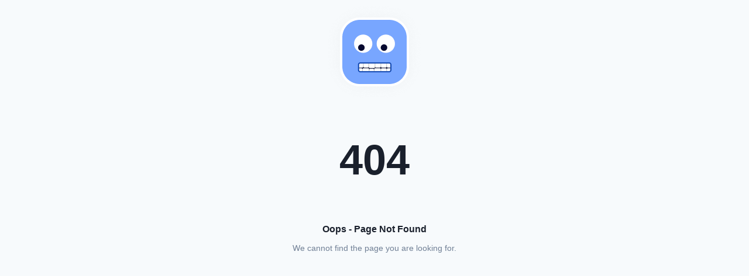

--- FILE ---
content_type: text/html; charset=UTF-8
request_url: https://courses.spanishxperts.com/learn/course/photography-beginner-guide/
body_size: 7392
content:

<!DOCTYPE html>
<html lang="en"  >
	<head>
		<meta charset="UTF-8" />
		<meta name="viewport" content="width=device-width, initial-scale=1.0" />
		<title>Learn</title>
		<title>Learn &#8211; Online Education</title>
<meta name='robots' content='max-image-preview:large' />
<link rel="alternate" type="application/rss+xml" title="Online Education &raquo; Feed" href="https://courses.spanishxperts.com/feed/" />
<link rel="alternate" type="application/rss+xml" title="Online Education &raquo; Comments Feed" href="https://courses.spanishxperts.com/comments/feed/" />
<script>
window._wpemojiSettings = {"baseUrl":"https:\/\/s.w.org\/images\/core\/emoji\/15.0.3\/72x72\/","ext":".png","svgUrl":"https:\/\/s.w.org\/images\/core\/emoji\/15.0.3\/svg\/","svgExt":".svg","source":{"concatemoji":"https:\/\/courses.spanishxperts.com\/wp-includes\/js\/wp-emoji-release.min.js?ver=6.5.7"}};
/*! This file is auto-generated */
!function(i,n){var o,s,e;function c(e){try{var t={supportTests:e,timestamp:(new Date).valueOf()};sessionStorage.setItem(o,JSON.stringify(t))}catch(e){}}function p(e,t,n){e.clearRect(0,0,e.canvas.width,e.canvas.height),e.fillText(t,0,0);var t=new Uint32Array(e.getImageData(0,0,e.canvas.width,e.canvas.height).data),r=(e.clearRect(0,0,e.canvas.width,e.canvas.height),e.fillText(n,0,0),new Uint32Array(e.getImageData(0,0,e.canvas.width,e.canvas.height).data));return t.every(function(e,t){return e===r[t]})}function u(e,t,n){switch(t){case"flag":return n(e,"\ud83c\udff3\ufe0f\u200d\u26a7\ufe0f","\ud83c\udff3\ufe0f\u200b\u26a7\ufe0f")?!1:!n(e,"\ud83c\uddfa\ud83c\uddf3","\ud83c\uddfa\u200b\ud83c\uddf3")&&!n(e,"\ud83c\udff4\udb40\udc67\udb40\udc62\udb40\udc65\udb40\udc6e\udb40\udc67\udb40\udc7f","\ud83c\udff4\u200b\udb40\udc67\u200b\udb40\udc62\u200b\udb40\udc65\u200b\udb40\udc6e\u200b\udb40\udc67\u200b\udb40\udc7f");case"emoji":return!n(e,"\ud83d\udc26\u200d\u2b1b","\ud83d\udc26\u200b\u2b1b")}return!1}function f(e,t,n){var r="undefined"!=typeof WorkerGlobalScope&&self instanceof WorkerGlobalScope?new OffscreenCanvas(300,150):i.createElement("canvas"),a=r.getContext("2d",{willReadFrequently:!0}),o=(a.textBaseline="top",a.font="600 32px Arial",{});return e.forEach(function(e){o[e]=t(a,e,n)}),o}function t(e){var t=i.createElement("script");t.src=e,t.defer=!0,i.head.appendChild(t)}"undefined"!=typeof Promise&&(o="wpEmojiSettingsSupports",s=["flag","emoji"],n.supports={everything:!0,everythingExceptFlag:!0},e=new Promise(function(e){i.addEventListener("DOMContentLoaded",e,{once:!0})}),new Promise(function(t){var n=function(){try{var e=JSON.parse(sessionStorage.getItem(o));if("object"==typeof e&&"number"==typeof e.timestamp&&(new Date).valueOf()<e.timestamp+604800&&"object"==typeof e.supportTests)return e.supportTests}catch(e){}return null}();if(!n){if("undefined"!=typeof Worker&&"undefined"!=typeof OffscreenCanvas&&"undefined"!=typeof URL&&URL.createObjectURL&&"undefined"!=typeof Blob)try{var e="postMessage("+f.toString()+"("+[JSON.stringify(s),u.toString(),p.toString()].join(",")+"));",r=new Blob([e],{type:"text/javascript"}),a=new Worker(URL.createObjectURL(r),{name:"wpTestEmojiSupports"});return void(a.onmessage=function(e){c(n=e.data),a.terminate(),t(n)})}catch(e){}c(n=f(s,u,p))}t(n)}).then(function(e){for(var t in e)n.supports[t]=e[t],n.supports.everything=n.supports.everything&&n.supports[t],"flag"!==t&&(n.supports.everythingExceptFlag=n.supports.everythingExceptFlag&&n.supports[t]);n.supports.everythingExceptFlag=n.supports.everythingExceptFlag&&!n.supports.flag,n.DOMReady=!1,n.readyCallback=function(){n.DOMReady=!0}}).then(function(){return e}).then(function(){var e;n.supports.everything||(n.readyCallback(),(e=n.source||{}).concatemoji?t(e.concatemoji):e.wpemoji&&e.twemoji&&(t(e.twemoji),t(e.wpemoji)))}))}((window,document),window._wpemojiSettings);
</script>
<link rel='stylesheet' id='wp-block-library-css' href='https://courses.spanishxperts.com/wp-includes/css/dist/block-library/style.min.css?ver=6.5.7' media='all' />
<link rel='stylesheet' id='everest-forms-general-css' href='https://courses.spanishxperts.com/wp-content/plugins/everest-forms/assets/css/everest-forms.css?ver=2.0.9' media='all' />
<link rel='stylesheet' id='dashicons-css' href='https://courses.spanishxperts.com/wp-includes/css/dashicons.min.css?ver=6.5.7' media='all' />
<script src="https://courses.spanishxperts.com/wp-includes/js/jquery/jquery.min.js?ver=3.7.1" id="jquery-core-js"></script>
<script src="https://courses.spanishxperts.com/wp-includes/js/jquery/jquery-migrate.min.js?ver=3.4.1" id="jquery-migrate-js"></script>
<link rel="https://api.w.org/" href="https://courses.spanishxperts.com/wp-json/" /><link rel="alternate" type="application/json" href="https://courses.spanishxperts.com/wp-json/wp/v2/pages/1029" /><link rel="EditURI" type="application/rsd+xml" title="RSD" href="https://courses.spanishxperts.com/xmlrpc.php?rsd" />
<meta name="generator" content="WordPress 6.5.7" />
<meta name="generator" content="Everest Forms 2.0.9" />
<link rel="canonical" href="https://courses.spanishxperts.com/learn/" />
<link rel='shortlink' href='https://courses.spanishxperts.com/?p=1029' />
<link rel="alternate" type="application/json+oembed" href="https://courses.spanishxperts.com/wp-json/oembed/1.0/embed?url=https%3A%2F%2Fcourses.spanishxperts.com%2Flearn%2F" />
<link rel="alternate" type="text/xml+oembed" href="https://courses.spanishxperts.com/wp-json/oembed/1.0/embed?url=https%3A%2F%2Fcourses.spanishxperts.com%2Flearn%2F&#038;format=xml" />
<meta name="generator" content="Elementor 3.20.3; features: e_optimized_assets_loading, e_optimized_css_loading, e_font_icon_svg, additional_custom_breakpoints, block_editor_assets_optimize, e_image_loading_optimization; settings: css_print_method-external, google_font-enabled, font_display-swap">
		<style id="wp-custom-css">
			.masteriyo-course--content .masteriyo-time-btn .masteriyo-btn {
	border-radius: 4px;
	padding: 14px 24px
}

.everest-forms-submit-button   {
	background-color: #FCA311 !important;
	color: #FFFFFF !important;
	border: none !important;
	padding: 14px 24px !important;
}		</style>
			</head>

	<body class="page-template-default page page-id-1029 wp-custom-logo everest-forms-no-js masteriyo notranslate masteriyo-interactive-page theme-online-education ole-header--transparent ole-sidebar-layout--no-sidebar ole-content-style--normal elementor-default elementor-kit-815" translate="no">
		<div id="masteriyo-interactive-course"></div>
			<script type="text/javascript">
		var c = document.body.className;
		c = c.replace( /everest-forms-no-js/, 'everest-forms-js' );
		document.body.className = c;
	</script>
	<script src="https://courses.spanishxperts.com/wp-content/themes/online-education/assets/js/navigation.min.js?ver=1.0.2" id="online-education-navigation-js"></script>
<script src="https://courses.spanishxperts.com/wp-content/themes/online-education/assets/js/scroll-to-top.min.js?ver=1.0.2" id="online-education-scroll-to-top-js"></script>
<script src="https://courses.spanishxperts.com/wp-content/plugins/learning-management-system/assets/js/build/masteriyo-dependencies.js?ver=1.9.1" id="masteriyo-dependencies-js"></script>
<script src="https://courses.spanishxperts.com/wp-includes/js/dist/vendor/wp-polyfill-inert.min.js?ver=3.1.2" id="wp-polyfill-inert-js"></script>
<script src="https://courses.spanishxperts.com/wp-includes/js/dist/vendor/regenerator-runtime.min.js?ver=0.14.0" id="regenerator-runtime-js"></script>
<script src="https://courses.spanishxperts.com/wp-includes/js/dist/vendor/wp-polyfill.min.js?ver=3.15.0" id="wp-polyfill-js"></script>
<script src="https://courses.spanishxperts.com/wp-includes/js/dist/vendor/react.min.js?ver=18.2.0" id="react-js"></script>
<script src="https://courses.spanishxperts.com/wp-includes/js/dist/vendor/react-dom.min.js?ver=18.2.0" id="react-dom-js"></script>
<script src="https://courses.spanishxperts.com/wp-includes/js/dist/hooks.min.js?ver=2810c76e705dd1a53b18" id="wp-hooks-js"></script>
<script src="https://courses.spanishxperts.com/wp-includes/js/dist/i18n.min.js?ver=5e580eb46a90c2b997e6" id="wp-i18n-js"></script>
<script id="wp-i18n-js-after">
wp.i18n.setLocaleData( { 'text direction\u0004ltr': [ 'ltr' ] } );
</script>
<script src="https://courses.spanishxperts.com/wp-includes/js/dist/url.min.js?ver=421139b01f33e5b327d8" id="wp-url-js"></script>
<script src="https://courses.spanishxperts.com/wp-includes/js/dist/api-fetch.min.js?ver=4c185334c5ec26e149cc" id="wp-api-fetch-js"></script>
<script id="wp-api-fetch-js-after">
wp.apiFetch.use( wp.apiFetch.createRootURLMiddleware( "https://courses.spanishxperts.com/wp-json/" ) );
wp.apiFetch.nonceMiddleware = wp.apiFetch.createNonceMiddleware( "495f239358" );
wp.apiFetch.use( wp.apiFetch.nonceMiddleware );
wp.apiFetch.use( wp.apiFetch.mediaUploadMiddleware );
wp.apiFetch.nonceEndpoint = "https://courses.spanishxperts.com/wp-admin/admin-ajax.php?action=rest-nonce";
</script>
<script src="https://courses.spanishxperts.com/wp-includes/js/dist/deprecated.min.js?ver=e1f84915c5e8ae38964c" id="wp-deprecated-js"></script>
<script src="https://courses.spanishxperts.com/wp-includes/js/dist/dom.min.js?ver=4ecffbffba91b10c5c7a" id="wp-dom-js"></script>
<script src="https://courses.spanishxperts.com/wp-includes/js/dist/escape-html.min.js?ver=6561a406d2d232a6fbd2" id="wp-escape-html-js"></script>
<script src="https://courses.spanishxperts.com/wp-includes/js/dist/element.min.js?ver=cb762d190aebbec25b27" id="wp-element-js"></script>
<script src="https://courses.spanishxperts.com/wp-includes/js/dist/is-shallow-equal.min.js?ver=e0f9f1d78d83f5196979" id="wp-is-shallow-equal-js"></script>
<script src="https://courses.spanishxperts.com/wp-includes/js/dist/keycodes.min.js?ver=034ff647a54b018581d3" id="wp-keycodes-js"></script>
<script src="https://courses.spanishxperts.com/wp-includes/js/dist/priority-queue.min.js?ver=9c21c957c7e50ffdbf48" id="wp-priority-queue-js"></script>
<script src="https://courses.spanishxperts.com/wp-includes/js/dist/compose.min.js?ver=1339d3318cd44440dccb" id="wp-compose-js"></script>
<script src="https://courses.spanishxperts.com/wp-includes/js/dist/private-apis.min.js?ver=5e7fdf55d04b8c2aadef" id="wp-private-apis-js"></script>
<script src="https://courses.spanishxperts.com/wp-includes/js/dist/redux-routine.min.js?ver=b14553dce2bee5c0f064" id="wp-redux-routine-js"></script>
<script src="https://courses.spanishxperts.com/wp-includes/js/dist/data.min.js?ver=e6595ba1a7cd34429f66" id="wp-data-js"></script>
<script id="wp-data-js-after">
( function() {
	var userId = 0;
	var storageKey = "WP_DATA_USER_" + userId;
	wp.data
		.use( wp.data.plugins.persistence, { storageKey: storageKey } );
} )();
</script>
<script src="https://courses.spanishxperts.com/wp-includes/js/dist/vendor/moment.min.js?ver=2.29.4" id="moment-js"></script>
<script id="moment-js-after">
moment.updateLocale( 'en_US', {"months":["January","February","March","April","May","June","July","August","September","October","November","December"],"monthsShort":["Jan","Feb","Mar","Apr","May","Jun","Jul","Aug","Sep","Oct","Nov","Dec"],"weekdays":["Sunday","Monday","Tuesday","Wednesday","Thursday","Friday","Saturday"],"weekdaysShort":["Sun","Mon","Tue","Wed","Thu","Fri","Sat"],"week":{"dow":1},"longDateFormat":{"LT":"g:i a","LTS":null,"L":null,"LL":"F j, Y","LLL":"F j, Y g:i a","LLLL":null}} );
</script>
<script src="https://courses.spanishxperts.com/wp-includes/js/dist/date.min.js?ver=aaca6387d1cf924acc51" id="wp-date-js"></script>
<script id="wp-date-js-after">
wp.date.setSettings( {"l10n":{"locale":"en_US","months":["January","February","March","April","May","June","July","August","September","October","November","December"],"monthsShort":["Jan","Feb","Mar","Apr","May","Jun","Jul","Aug","Sep","Oct","Nov","Dec"],"weekdays":["Sunday","Monday","Tuesday","Wednesday","Thursday","Friday","Saturday"],"weekdaysShort":["Sun","Mon","Tue","Wed","Thu","Fri","Sat"],"meridiem":{"am":"am","pm":"pm","AM":"AM","PM":"PM"},"relative":{"future":"%s from now","past":"%s ago","s":"a second","ss":"%d seconds","m":"a minute","mm":"%d minutes","h":"an hour","hh":"%d hours","d":"a day","dd":"%d days","M":"a month","MM":"%d months","y":"a year","yy":"%d years"},"startOfWeek":1},"formats":{"time":"g:i a","date":"F j, Y","datetime":"F j, Y g:i a","datetimeAbbreviated":"M j, Y g:i a"},"timezone":{"offset":0,"offsetFormatted":"0","string":"","abbr":""}} );
</script>
<script src="https://courses.spanishxperts.com/wp-includes/js/dist/dom-ready.min.js?ver=f77871ff7694fffea381" id="wp-dom-ready-js"></script>
<script src="https://courses.spanishxperts.com/wp-includes/js/dist/a11y.min.js?ver=d90eebea464f6c09bfd5" id="wp-a11y-js"></script>
<script src="https://courses.spanishxperts.com/wp-includes/js/dist/blob.min.js?ver=9113eed771d446f4a556" id="wp-blob-js"></script>
<script src="https://courses.spanishxperts.com/wp-includes/js/dist/autop.min.js?ver=9fb50649848277dd318d" id="wp-autop-js"></script>
<script src="https://courses.spanishxperts.com/wp-includes/js/dist/block-serialization-default-parser.min.js?ver=14d44daebf663d05d330" id="wp-block-serialization-default-parser-js"></script>
<script src="https://courses.spanishxperts.com/wp-includes/js/dist/html-entities.min.js?ver=2cd3358363e0675638fb" id="wp-html-entities-js"></script>
<script src="https://courses.spanishxperts.com/wp-includes/js/dist/rich-text.min.js?ver=dd125966cf6cc0394ae0" id="wp-rich-text-js"></script>
<script src="https://courses.spanishxperts.com/wp-includes/js/dist/shortcode.min.js?ver=b7747eee0efafd2f0c3b" id="wp-shortcode-js"></script>
<script src="https://courses.spanishxperts.com/wp-includes/js/dist/blocks.min.js?ver=6612d078dfaf28b875b8" id="wp-blocks-js"></script>
<script src="https://courses.spanishxperts.com/wp-includes/js/dist/primitives.min.js?ver=a41bfd5835f583ae838a" id="wp-primitives-js"></script>
<script src="https://courses.spanishxperts.com/wp-includes/js/dist/warning.min.js?ver=ed7c8b0940914f4fe44b" id="wp-warning-js"></script>
<script src="https://courses.spanishxperts.com/wp-includes/js/dist/components.min.js?ver=c4b2ef1c62202e4e2d1e" id="wp-components-js"></script>
<script src="https://courses.spanishxperts.com/wp-includes/js/dist/keyboard-shortcuts.min.js?ver=4d239ebc17efd846a168" id="wp-keyboard-shortcuts-js"></script>
<script src="https://courses.spanishxperts.com/wp-includes/js/dist/commands.min.js?ver=e4060e55811e7824feb9" id="wp-commands-js"></script>
<script src="https://courses.spanishxperts.com/wp-includes/js/dist/notices.min.js?ver=673a68a7ac2f556ed50b" id="wp-notices-js"></script>
<script src="https://courses.spanishxperts.com/wp-includes/js/dist/preferences-persistence.min.js?ver=3f5184d775ed9dfb154f" id="wp-preferences-persistence-js"></script>
<script src="https://courses.spanishxperts.com/wp-includes/js/dist/preferences.min.js?ver=e1544c6f06a9639c4c31" id="wp-preferences-js"></script>
<script id="wp-preferences-js-after">
( function() {
				var serverData = false;
				var userId = "0";
				var persistenceLayer = wp.preferencesPersistence.__unstableCreatePersistenceLayer( serverData, userId );
				var preferencesStore = wp.preferences.store;
				wp.data.dispatch( preferencesStore ).setPersistenceLayer( persistenceLayer );
			} ) ();
</script>
<script src="https://courses.spanishxperts.com/wp-includes/js/dist/style-engine.min.js?ver=03f13c515060de24b556" id="wp-style-engine-js"></script>
<script src="https://courses.spanishxperts.com/wp-includes/js/dist/token-list.min.js?ver=05f8a6df6258f0081718" id="wp-token-list-js"></script>
<script src="https://courses.spanishxperts.com/wp-includes/js/dist/wordcount.min.js?ver=55d8c2bf3dc99e7ea5ec" id="wp-wordcount-js"></script>
<script src="https://courses.spanishxperts.com/wp-includes/js/dist/block-editor.min.js?ver=868d782fcb169133c92b" id="wp-block-editor-js"></script>
<script src="https://courses.spanishxperts.com/wp-includes/js/dist/core-data.min.js?ver=ff4b03fefe97d027b7fd" id="wp-core-data-js"></script>
<script id="masteriyo-learn-js-extra">
var _MASTERIYO_ = {"addons":[{"addon_name":"Bricks Integration","addon_uri":"https:\/\/masteriyo.com\/wordpress-lms\/","addon_type":"feature","description":"Equip your Bricks editor with Masteriyo elements. Add components like course lists and categories to any page\/post.","author":"Masteriyo","author_uri":"https:\/\/masteriyo.com","requires":"Brick","plan":"Free","slug":"bricks-integration","active":false,"thumbnail":"https:\/\/courses.spanishxperts.com\/wp-content\/plugins\/learning-management-system\/addons\/bricks-integration\/thumbnail.png","requirement_fulfilled":"no"},{"addon_name":"User Registration Integration","addon_uri":"https:\/\/masteriyo.com\/wordpress-lms\/","addon_type":"feature","description":"User Registration Integration addon integrates with User Registration Plugin to maximize registration process.","author":"Masteriyo","author_uri":"https:\/\/masteriyo.com","requires":"User Registration","plan":"Free","slug":"user-registration-integration","active":false,"thumbnail":"https:\/\/courses.spanishxperts.com\/wp-content\/plugins\/learning-management-system\/addons\/user-registration-integration\/thumbnail.png","requirement_fulfilled":"no"},{"addon_name":"WooCommerce Integration","addon_uri":"https:\/\/masteriyo.com\/wordpress-lms\/","addon_type":"integration","description":"WooCommerce Integration allows to enroll users using WooCommerce checkout process and payment methods.","author":"Masteriyo","author_uri":"https:\/\/masteriyo.com","requires":"WooCommerce","plan":"Free","slug":"wc-integration","active":false,"thumbnail":"https:\/\/courses.spanishxperts.com\/wp-content\/plugins\/learning-management-system\/addons\/wc-integration\/thumbnail.png","requirement_fulfilled":"no"},{"addon_name":"Download Materials","addon_uri":"https:\/\/masteriyo.com\/wordpress-lms\/","addon_type":"enhancement","description":"Attach unlimited lesson materials such as PDF, Doc, etc. Provide students with quick and easy access to download materials, and preview without download.","author":"Masteriyo","author_uri":"https:\/\/masteriyo.com","requires":"","plan":"Free","slug":"download-materials","active":false,"thumbnail":"https:\/\/courses.spanishxperts.com\/wp-content\/plugins\/learning-management-system\/addons\/download-materials\/thumbnail.png","requirement_fulfilled":"yes"},{"addon_name":"Elementor Integration","addon_uri":"https:\/\/masteriyo.com\/wordpress-lms\/","addon_type":"feature","description":"Equip your Elementor editor with Masteriyo widgets. Add components like course lists and categories to any page\/post.","author":"Masteriyo","author_uri":"https:\/\/masteriyo.com","requires":"Elementor","plan":"Free","slug":"elementor-integration","active":false,"thumbnail":"https:\/\/courses.spanishxperts.com\/wp-content\/plugins\/learning-management-system\/addons\/elementor-integration\/thumbnail.png","requirement_fulfilled":"yes"},{"addon_name":"Course Announcement","addon_uri":"https:\/\/masteriyo.com\/wordpress-lms\/","addon_type":"feature","description":"Provide a streamlined way to share updates and information with students, fostering effective communication in online courses.","author":"Masteriyo","author_uri":"https:\/\/masteriyo.com","requires":"","plan":"Free","slug":"course-announcement","active":false,"thumbnail":"https:\/\/courses.spanishxperts.com\/wp-content\/plugins\/learning-management-system\/addons\/course-announcement\/thumbnail.png","requirement_fulfilled":"yes"},{"addon_name":"Google Classroom Integration","addon_uri":"https:\/\/masteriyo.com\/wordpress-lms\/","addon_type":"feature","description":"A feature that allows teachers to share engaging activities and content with their class directly within Google Classroom.","author":"Masteriyo","author_uri":"https:\/\/masteriyo.com","requires":"","plan":"Free","slug":"google-classroom-integration","active":false,"thumbnail":"https:\/\/courses.spanishxperts.com\/wp-content\/plugins\/learning-management-system\/addons\/google-classroom-integration\/thumbnail.png","requirement_fulfilled":"yes"},{"addon_name":"SCORM Integration","addon_uri":"https:\/\/masteriyo.com\/wordpress-lms\/","addon_type":"feature","description":"Seamlessly integrates SCORM, optimizing e-learning by enabling efficient content management and tracking for enhanced user experiences.","author":"Masteriyo","author_uri":"https:\/\/masteriyo.com","requires":"","plan":"Free","slug":"scorm","active":false,"thumbnail":"https:\/\/courses.spanishxperts.com\/wp-content\/plugins\/learning-management-system\/addons\/scorm\/thumbnail.png","requirement_fulfilled":"yes"},{"addon_name":"Divi Integration","addon_uri":"https:\/\/masteriyo.com\/wordpress-lms\/","addon_type":"feature","description":"Equip your Divi editor with Masteriyo modules. Add components like course lists and categories to any page\/post.","author":"Masteriyo","author_uri":"https:\/\/masteriyo.com","requires":"Divi","plan":"Free","slug":"divi-integration","active":false,"thumbnail":"https:\/\/courses.spanishxperts.com\/wp-content\/plugins\/learning-management-system\/addons\/divi-integration\/thumbnail.png","requirement_fulfilled":"no"},{"addon_name":"Migration Tool","addon_uri":"https:\/\/masteriyo.com\/wordpress-lms\/","addon_type":"feature","description":"Effortlessly migrate data from various LMS platforms to Masteriyo with the Masteriyo Migration Tool.","author":"Masteriyo","author_uri":"https:\/\/masteriyo.com","requires":"","plan":"Free","slug":"migration-tool","active":false,"thumbnail":"https:\/\/courses.spanishxperts.com\/wp-content\/plugins\/learning-management-system\/addons\/migration-tool\/thumbnail.png","requirement_fulfilled":"yes"},{"addon_name":"GamiPress Integration","addon_uri":"https:\/\/masteriyo.com\/wordpress-lms\/","addon_type":"feature","description":"Gamify the learning experience of students like never before. Unlock achievements, earn rewards, and make education a captivating journey.","author":"Masteriyo","author_uri":"https:\/\/masteriyo.com","requires":"GamiPress","plan":"Free","slug":"gamipress-integration","active":false,"thumbnail":"https:\/\/courses.spanishxperts.com\/wp-content\/plugins\/learning-management-system\/addons\/gamipress-integration\/thumbnail.png","requirement_fulfilled":"no"},{"addon_name":"Oxygen Integration","addon_uri":"https:\/\/masteriyo.com\/wordpress-lms\/","addon_type":"feature","description":"Equip your Oxygen builder with Masteriyo elements. Add components like course lists and categories to any page\/post.","author":"Masteriyo","author_uri":"https:\/\/masteriyo.com","requires":"Oxygen","plan":"Free","slug":"oxygen-integration","active":false,"thumbnail":"https:\/\/courses.spanishxperts.com\/wp-content\/plugins\/learning-management-system\/addons\/oxygen-integration\/thumbnail.png","requirement_fulfilled":"no"},{"addon_name":"Group Course","addon_uri":"https:\/\/masteriyo.com\/wordpress-lms\/","addon_type":"Feature","description":"Group Course let instructors sell courses to student groups, facilitating collective learning and shared educational experiences.","author":"Masteriyo","author_uri":"https:\/\/masteriyo.com","requires":"","plan":"Free","slug":"group-courses","active":false,"thumbnail":"https:\/\/courses.spanishxperts.com\/wp-content\/plugins\/learning-management-system\/addons\/group-courses\/thumbnail.png","requirement_fulfilled":"yes"},{"addon_name":"Revenue Sharing","addon_uri":"https:\/\/masteriyo.com\/wordpress-lms\/","addon_type":"feature","description":"Effortlessly set up and customize revenue sharing agreements with instructors, providing a fair and transparent way to reward their hard work and dedications.","author":"Masteriyo","author_uri":"https:\/\/masteriyo.com","requires":"","plan":"Free","slug":"revenue-sharing","active":false,"thumbnail":"https:\/\/courses.spanishxperts.com\/wp-content\/plugins\/learning-management-system\/addons\/revenue-sharing\/thumbnail.png","requirement_fulfilled":"yes"}],"integrations":"no","rootApiUrl":"https:\/\/courses.spanishxperts.com\/wp-json\/","nonce":"495f239358","urls":{"logout":"https:\/\/courses.spanishxperts.com\/wp-login.php?action=logout&amp;redirect_to=https%3A%2F%2Fcourses.spanishxperts.com&amp;_wpnonce=00dfe716f9","account":"https:\/\/courses.spanishxperts.com\/account\/","courses":"https:\/\/courses.spanishxperts.com\/courses\/","home":"https:\/\/courses.spanishxperts.com"},"logo":["https:\/\/courses.spanishxperts.com\/wp-content\/uploads\/2022\/01\/Logo.png",201,29,false],"siteTitle":"Online Education","userAvatar":"","qaEnable":"1","isUserLoggedIn":"","settings":{"styling":{"primary_color":"#2563EB","theme":"minimum"},"widgets_css":"","pages":{"courses_page_id":1026,"account_page_id":1027,"checkout_page_id":1028,"learn_page_id":1029,"instructor_registration_page_id":1030,"course_thankyou_page":{"display_type":"","page_id":0,"custom_url":""},"instructors_list_page_id":10},"course_access":{"enable_course_content_access_without_enrollment":false,"restrict_instructors":true},"registration":{"enable_student_registration":true,"enable_instructor_registration":true,"enable_guest_checkout":true},"editor":{"default_editor":"classic_editor"}},"current_user_id":"0","autoLoadNextContent":"no","showCompleteQuizButtonOnFail":"no","isCurrentUserStudent":"no","quizReviewButtonVisibility":"","quizAccess":"default","showSidebarInitially":"no"};
</script>
<script src="https://courses.spanishxperts.com/wp-content/plugins/learning-management-system/assets/js/build/masteriyo-interactive.js?ver=1.9.1" id="masteriyo-learn-js"></script>
	</body>
</html>



--- FILE ---
content_type: application/x-javascript
request_url: https://courses.spanishxperts.com/wp-content/plugins/learning-management-system/assets/js/build/masteriyo-interactive.js?ver=1.9.1
body_size: 31741
content:
(()=>{"use strict";var e,t={5456:(e,t,n)=>{n(35202);var r=n(99196),a=n.n(r),o=n(20745),l=n(8636),i=n(9818),s=n(88767),c=n(20938),u=n(4942);const m=window._MASTERIYO_;function d(e,t){var n=Object.keys(e);if(Object.getOwnPropertySymbols){var r=Object.getOwnPropertySymbols(e);t&&(r=r.filter((function(t){return Object.getOwnPropertyDescriptor(e,t).enumerable}))),n.push.apply(n,r)}return n}function p(e){for(var t=1;t<arguments.length;t++){var n=null!=arguments[t]?arguments[t]:{};t%2?d(Object(n),!0).forEach((function(t){(0,u.Z)(e,t,n[t])})):Object.getOwnPropertyDescriptors?Object.defineProperties(e,Object.getOwnPropertyDescriptors(n)):d(Object(n)).forEach((function(t){Object.defineProperty(e,t,Object.getOwnPropertyDescriptor(n,t))}))}return e}var g={addons:m.addons},f=(0,i.createReduxStore)("addOns",{reducer:function(){var e=arguments.length>0&&void 0!==arguments[0]?arguments[0]:g,t=arguments.length>1?arguments[1]:void 0;return"UPDATE_ADDONS"===t.type?{addons:e.addons.map((function(e){return e.slug===t.slug?p(p({},e),{},{active:t.status}):e}))}:e},actions:{updateAddons:function(e,t){return{type:"UPDATE_ADDONS",slug:e,status:t}}},selectors:{getAddons:function(e){return e.addons}}}),E=n(52898),h=n(48e3),y=n(72287);window.wp.date;var v=n(65736),x=n(69695),b=n.n(x),w=n(50015);function _(e,t){var n="undefined"!=typeof Symbol&&e[Symbol.iterator]||e["@@iterator"];if(!n){if(Array.isArray(e)||(n=function(e,t){if(!e)return;if("string"==typeof e)return z(e,t);var n=Object.prototype.toString.call(e).slice(8,-1);"Object"===n&&e.constructor&&(n=e.constructor.name);if("Map"===n||"Set"===n)return Array.from(e);if("Arguments"===n||/^(?:Ui|I)nt(?:8|16|32)(?:Clamped)?Array$/.test(n))return z(e,t)}(e))||t&&e&&"number"==typeof e.length){n&&(e=n);var r=0,a=function(){};return{s:a,n:function(){return r>=e.length?{done:!0}:{done:!1,value:e[r++]}},e:function(e){throw e},f:a}}throw new TypeError("Invalid attempt to iterate non-iterable instance.\nIn order to be iterable, non-array objects must have a [Symbol.iterator]() method.")}var o,l=!0,i=!1;return{s:function(){n=n.call(e)},n:function(){var e=n.next();return l=e.done,e},e:function(e){i=!0,o=e},f:function(){try{l||null==n.return||n.return()}finally{if(i)throw o}}}}function z(e,t){(null==t||t>e.length)&&(t=e.length);for(var n=0,r=new Array(t);n<t;n++)r[n]=e[n];return r}var S=function(e){return Object.prototype.toString.call(e)},k=function(e){return Array.isArray?Array.isArray(e):"[object Array]"===S(e)},O=function(e){return"[object Object]"===S(e)},I=function(e){return"[object Null]"===S(e)},A=function(e){try{return void 0===e}catch(e){if(e instanceof ReferenceError)return!0;throw e}},C=function(e){return A(e)||I(e)||function(e){return"[object String]"===S(e)}(e)&&0===e.length||k(e)&&0===e.length||O(e)&&0===Object.keys(e).length};function P(e){var t=arguments.length>1&&void 0!==arguments[1]?arguments[1]:null,n=new WeakMap;!function e(r){if(O(r)){if(n.has(r))return;for(var a in n.set(r,null),r)t&&a===t||!t&&C(r[a])?delete r[a]:e(r[a])}else if(k(r))for(var o in r)e(r[o])}(e)}var j=function(e){var t=arguments.length>1&&void 0!==arguments[1]?arguments[1]:null;return k(t)?function(e,t){var n,r=_(t);try{for(r.s();!(n=r.n()).done;)P(e,n.value)}catch(e){r.e(e)}finally{r.f()}}(e,t):P(e,t),e},R=function(e){return e.substring(e.lastIndexOf("/")+1)},T=function(e){return O(e)?w.Z.stringify(e,{arrayFormat:"comma"}):e},M=(b().humanizer({language:"shortEn",languages:{shortEn:{y:function(){return"y"},mo:function(){return"mo"},w:function(){return"w"},d:function(){return"d"},h:function(){return"h"},m:function(){return"m"},s:function(){return"s"},ms:function(){return"ms"}}},conjunction:" ",spacer:"",units:["h","m"]}),b().humanizer({language:"masteriyo",languages:{masteriyo:{y:function(e){return(0,v._nx)("year","years",e,"years","learning-management-system")},mo:function(e){return(0,v._nx)("month","months",e,"months","learning-management-system")},w:function(e){return(0,v._nx)("week","weeks",e,"weeks","learning-management-system")},d:function(e){return(0,v._nx)("day","days",e,"days","learning-management-system")},h:function(e){return(0,v._nx)("hour","hours",e,"hours","learning-management-system")},m:function(e){return(0,v._nx)("minute","minutes",e,"minutes","learning-management-system")},s:function(e){return(0,v._nx)("second","seconds",e,"seconds","learning-management-system")},ms:function(e){return(0,v._nx)("millisecond","milliseconds",e,"milliseconds","learning-management-system")}}}})),D="rtl"===document.dir?"rtl":"ltr",q="rtl"===D;const F=function(e){var t=e.children,n={rtl:{key:"css-ar",stylisPlugins:[y.Z]},ltr:{key:"css-en"}},r=D,o=(0,E.Z)(n[r]);return a().createElement(h.C,{value:o},t)};var L=n(15671),W=n(43144),Z=n(79340),Q=n(82963),B=n(61120),N=n(27239),K=n(57747),U=n(29653),Y=n(22757),V=n(26101);function X(e){var t=function(){if("undefined"==typeof Reflect||!Reflect.construct)return!1;if(Reflect.construct.sham)return!1;if("function"==typeof Proxy)return!0;try{return Boolean.prototype.valueOf.call(Reflect.construct(Boolean,[],(function(){}))),!0}catch(e){return!1}}();return function(){var n,r=(0,B.Z)(e);if(t){var a=(0,B.Z)(this).constructor;n=Reflect.construct(r,arguments,a)}else n=r.apply(this,arguments);return(0,Q.Z)(this,n)}}const J=function(e){(0,Z.Z)(n,e);var t=X(n);function n(e){var r;return(0,L.Z)(this,n),(r=t.call(this,e)).state={error:null,errorInfo:null},r}return(0,W.Z)(n,[{key:"componentDidCatch",value:function(e,t){this.setState({error:e,errorInfo:t})}},{key:"render",value:function(){var e;return this.state.error?a().createElement(N.M,{minH:"90vh"},a().createElement(K.xu,{textAlign:"center"},a().createElement(U.K,{direction:"column",align:"center"},a().createElement("style",null,"a {text-decoration: underline}"),a().createElement(Y.X,null,(0,v.__)("Oops! Something went wrong.","learning-management-system")),this.state.error instanceof Error?a().createElement(V.E,null,this.state.error.toString()):a().createElement("div",{dangerouslySetInnerHTML:{__html:null===(e=this.state.error)||void 0===e?void 0:e.message}})))):this.props.children}}]),n}(r.Component);var H=n(17569),G=n(72525);const $=(0,H.B1)({colors:{muted:"#F9FAFA",primary:{10:"#ecf3ff",50:"#FFFFFF",100:"#ecf3ff",200:"#DEE9FF",300:"#ABC7FF",400:"#78A6FF",500:"#4584FF",600:"#1262FF",700:"#004BDE",800:"#003AAB",900:"#002978"},green:{10:"#E4FFE9"},"red-light":{500:"#FF69B4"}},styles:{global:{"html,body":{bg:"gray.50"},".wp-admin #masteriyo":{ms:"-20px"},".admin-bar":{" .masteriyo-interactive-header":{top:"32px !important"}},"#masteriyo, #masteriyo-onboarding, #masteriyo-interactive-course, #masteriyo-account-page, .masteriyo-alert-content, #chakra-modal-qnaDrawer":{'input[type="color"], input[type="date"], input[type="datetime-local"], input[type="datetime"], input[type="email"], input[type="month"], input[type="number"], input[type="password"], input[type="search"], input[type="tel"], input[type="text"], input[type="time"], input[type="url"], input[type="week"], select, textarea, #rfs-btn':{shadow:"input",color:"gray.600",border:"1px",rounded:"sm",borderColor:"gray.200",maxW:"auto",_hover:{borderColor:"gray.300"},_focus:{borderColor:"primary.300"}},ul:{li:{mb:0}},".chakra-tabs__tab[aria-selected=true]":{color:"primary.600"},".chakra-switch__track[data-checked],.chakra-radio__control[data-checked]":{bg:"primary.500"},".chakra-slider__filled-track,.css-1jrtelv":{bg:"primary.500"},".ProseMirror, .masteriyo-interactive-description":{"h1, h2, h3, h4, h5, h6":{lineHeight:"1.1",fontWeight:"700"},h1:{fontSize:"28px",my:"0.67em"},h2:{fontSize:"24px",my:"0.75em"},h3:{fontSize:"20px",my:"0.83em"},h4:{fontSize:"18px",my:"1.12em"},h5:{fontSize:"16px",my:"1.5em"},h6:{fontSize:"14px",my:"1.67em"},p:{mb:"1rem"},a:{textDecoration:"underline",color:"primary.500",cursor:"pointer"},blockquote:{ps:"1rem",borderStart:"2px solid rgba(13,13,13,.1)"},code:{bg:"gray.100",color:"gray.600",p:".1rem .3rem",borderRadius:"4px"},"ul, ol":{padding:"0 0.75rem"},ul:{listStyleType:"disc"},ol:{ps:"1.2rem"},pre:{background:"#0D0D0D",color:"#FFF",fontFamily:"JetBrainsMono, monospace",padding:"0.75rem 1rem",borderRadius:"0.5rem",code:{color:"inherit",padding:"0",background:"none",fontSize:"0.8rem"},".hljs-comment,.hljs-quote":{color:"gray.600"},".hljs-variable,.hljs-template-variable,.hljs-attribute,.hljs-tag,.hljs-name,.hljs-regexp,.hljs-link,.hljs-name,.hljs-selector-id,.hljs-selector-class":{color:"#F98181"},".hljs-number,.hljs-meta,.hljs-built_in,.hljs-builtin-name,.hljs-literal,.hljs-type,.hljs-params":{color:"#FBBC88"},".hljs-string,.hljs-symbol,.hljs-bullet":{color:"#B9F18D"},".hljs-title,.hljs-section":{color:"#FAF594"},".hljs-keyword,.hljs-selector-tag":{color:"#70CFF8"},".hljs-emphasis":{fontStyle:"italic"},".hljs-strong":{fontWeight:"700"}}},select:{fontSize:"sm",borderRadius:"sm",shadow:"input",borderColor:"inherit",maxWidth:"full",color:"inherit",bg:"white",_hover:{borderColor:"gray.300"}},"::placeholder":{fontSize:"sm"},".responsiveTable":{width:"100%",th:{pb:"6",borderBottom:"none",textTransform:"uppercase",fontSize:"xs",textAlign:"left"},"tr:nth-of-type(2n+1) td":{bg:"#f8f9fa"},tr:{"th, td":{":first-of-type":{ps:"12"},":last-child":{pe:"12",textAlign:"right"}}},td:{py:"3",borderBottom:"none"}},".responsiveTable td .tdBefore":{display:"none"},"@media screen and (max-width: 40em)":{".responsiveTable table":{display:"block"},".responsiveTable thead":{display:"block"},".responsiveTable tbody":{display:"block"},".responsiveTable th":{display:"block"},".responsiveTable td":{display:"block"},".responsiveTable tr":{display:"block"},".customTd tdBefore":{display:"none !important"},".responsiveTable thead tr":{position:"absolute",top:"-9999px",insetStart:"-9999px",borderBottom:"2px solid #333"},".responsiveTable td.pivoted":{border:"none !important",position:"relative",paddingLeft:"calc(50% + 10px) !important",textAlign:"left !important",whiteSpace:"pre-wrap",overflowWrap:"break-word",pe:"6"},".responsiveTable td .tdBefore":{position:"absolute",display:"block",insetStart:"6",width:"calc(50% - 20px)",whiteSpace:"pre-wrap",overflowWrap:"break-word",textAlign:"left !important",fontWeight:"600",fontSize:"sm"}},".react-datepicker-wrapper,\n.react-datepicker__input-container":{display:"block"},".react-datepicker__header":{borderRadius:"0",background:"primary.100"},".react-datepicker__navigation":{top:"8px"},".react-datepicker,\n.react-datepicker__header,\n.react-datepicker__time-container":{borderColor:"#e2e8f0"},".react-datepicker__current-month,\n.react-datepicker-time__header,\n.react-datepicker-year-header":{fontSize:"inherit",fontWeight:600},".react-datepicker__time-container .react-datepicker__time .react-datepicker__time-box ul.react-datepicker__time-list li.react-datepicker__time-list-item":{margin:"0 1px 0 0",height:"auto",padding:"7px 10px","&:hover":{background:"#edf2f7"}},".react-datepicker__day:hover":{background:"#edf2f7"},".react-datepicker__day--selected,\n.react-datepicker__day--in-selecting-range,\n.react-datepicker__day--in-range,\n.react-datepicker__month-text--selected,\n.react-datepicker__month-text--in-selecting-range,\n.react-datepicker__month-text--in-range,\n.react-datepicker__time-container .react-datepicker__time .react-datepicker__time-box ul.react-datepicker__time-list li.react-datepicker__time-list-item--selected":{background:"#3182ce",fontWeight:"normal","&:hover":{background:"#2a69ac"}},".react-datepicker__triangle":{display:"none"}},".chakra-collapse":{overflow:"visible !important"}}},shadows:{box:"0px 0px 60px rgba(0, 0, 0, 0.08)",input:"0px 1px 0px #EFF0F6",button:"0px 4px 14px rgba(0, 0, 0, 0.13)",boxl:"0px 0px 60px rgba(0, 0, 0, 0.15)",header:"0px 2px 15px rgba(0, 0, 0, 0.04)",question:"0px 2px 15px rgba(0, 0, 0, 0.08)"},components:{Popover:{baseStyle:{popper:{width:"fit-content",maxWidth:"fit-content"}}},Button:{baseStyle:{borderRadius:"sm"},sizes:{md:{fontSize:"xs"},sm:{fontSize:"xs"}},variants:{solid:{shadow:"button"},icon:{fontSize:"lg",minW:"auto",height:"auto",svg:{width:"1em",height:"1em"}},pagination:{bg:"primary.100",w:"8",h:"8",_hover:{bg:"primary.400"}}}},Input:{sizes:{md:{field:{borderRadius:"sm",shadow:"input"}}},variants:{outline:{addon:{bg:"#f8f8f8",borderRadius:"sm",fontSize:"sm"}}},defaultProps:{_placeholder:{color:"red"}}},Textarea:{sizes:{md:{borderRadius:"sm",shadow:"input"}}},FormLabel:{baseStyle:{fontSize:"sm",fontWeight:"semibold",mb:"3"}},Select:{sizes:{md:{field:{borderRadius:"sm",shadow:"input"}}}},Text:{baseStyle:{margin:"0"}},Modal:{sizes:{fullSpacing:{dialog:{w:"100%",maxW:"800px",minH:"400px",maxH:"calc(100vh - 80px)"}}}},Radio:{sizes:{md:{label:{fontSize:"sm"}}}},Steps:G.zX}});var ee=n(79655),te=n(89250);const ne={course:"/course/:courseId",lesson:"/course/:courseId/lesson/:lessonId",quiz:"/course/:courseId/quiz/:quizId"};var re=n(71293),ae=n(81136);const oe=function(){return a().createElement(N.M,{h:"calc(100vh - 60px)"},a().createElement(ae.$,{size:"lg",color:"primary.500",emptyColor:"gray.200",thickness:"3px"}))};var le="/masteriyo/v1/";const ie={wpMedia:"/wp/v2/media",wpPages:"/wp/v2/pages",pages:le+"pages",courses:le+"courses",categories:le+"courses/categories",tags:le+"courses/tags",difficulties:le+"courses/difficulties",lessons:le+"lessons",questions:"masteriyo/v1/questions",quizes:le+"quizes",quizesAttempts:le+"quizes/attempts",quizesReview:le+"quizes/reviews",lastQuizAttemp:le+"quizes/attempts/last-attempt",sections:le+"sections",contents:le+"sections/children",orders:le+"orders",order_items:le+"order-items",users:le+"users",currentUser:le+"users/me",settings:le+"settings",exportSettings:le+"settings/export",importSettings:le+"settings/import",builder:le+"coursebuilder",courseProgress:le+"course-progress",courseProgressItem:le+"course-progress/items",qa:le+"courses/questions-answers",countries:le+"datas/countries",states:le+"datas/states",currencies:le+"datas/currencies",instructors:le+"users/instructors",myCourses:le+"users/courses",userLogout:le+"users/logout",profileImage:le+"users/account/profile-image",reviews:le+"courses/reviews",quizBuilder:le+"quizbuilder",import:le+"courses/import",export:le+"courses/export",usersImport:le+"users/import",usersExport:le+"users/export",quizzesImport:le+"quizzes/import",quizzesExport:le+"quizzes/export",importSampleCourses:le+"courses/import/sample-courses",analytics:le+"analytics",webhooks:le+"webhooks",webhookEvents:le+"webhooks/events",openai:le+"openai/add-new-course",openaiCourseStatus:le+"openai/get-course-status",openaiGenerateContent:le+"openai/generate-content",roles:le+"roles",applyForInstructor:le+"users/account/apply-for-instructor",notifications:le+"notifications",systemStatus:le+"datas/system-status",utilitiesRedundantEnrollments:le+"utilities/redundant-enrollments",QRLogin:le+"users/qr-login"};var se=n(15861);const ce=window.regeneratorRuntime;var ue=n.n(ce),me=n(86989),de=n.n(me);de().use(de().createNonceMiddleware(m.nonce)),de().use(de().createRootURLMiddleware(m.rootApiUrl));const pe=de();const ge=function(){function e(t){(0,L.Z)(this,e),this.uri="".concat(t,"/")}var t,n,r,a,o,l,i,s,c,u,m,d,p,g;return(0,W.Z)(e,[{key:"list",value:(g=(0,se.Z)(ue().mark((function e(t){return ue().wrap((function(e){for(;;)switch(e.prev=e.next){case 0:return e.abrupt("return",pe({path:t?"".concat(this.uri,"?").concat(T(t)):this.uri,method:"get"}).then((function(e){return e})));case 1:case"end":return e.stop()}}),e,this)}))),function(e){return g.apply(this,arguments)})},{key:"get",value:(p=(0,se.Z)(ue().mark((function e(t,n){return ue().wrap((function(e){for(;;)switch(e.prev=e.next){case 0:return e.abrupt("return",pe({path:"".concat(t?this.uri+t:this.uri).concat("edit"===n?"?context=edit":""),method:"get"}).then((function(e){return e})));case 1:case"end":return e.stop()}}),e,this)}))),function(e,t){return p.apply(this,arguments)})},{key:"store",value:(d=(0,se.Z)(ue().mark((function e(t){return ue().wrap((function(e){for(;;)switch(e.prev=e.next){case 0:return e.abrupt("return",pe({path:this.uri,method:"post",data:t}).then((function(e){return e})));case 1:case"end":return e.stop()}}),e,this)}))),function(e){return d.apply(this,arguments)})},{key:"update",value:(m=(0,se.Z)(ue().mark((function e(t,n){return ue().wrap((function(e){for(;;)switch(e.prev=e.next){case 0:return e.abrupt("return",pe({path:this.uri+t,method:"post",headers:{"x-http-method-override":"PUT"},data:n}).then((function(e){return e})));case 1:case"end":return e.stop()}}),e,this)}))),function(e,t){return m.apply(this,arguments)})},{key:"bulkDelete",value:(u=(0,se.Z)(ue().mark((function e(t,n){return ue().wrap((function(e){for(;;)switch(e.prev=e.next){case 0:return e.abrupt("return",pe({path:this.uri+t,method:"post",headers:{"x-http-method-override":"DELETE"},data:n}).then((function(e){return e})));case 1:case"end":return e.stop()}}),e,this)}))),function(e,t){return u.apply(this,arguments)})},{key:"bulkUpdate",value:(c=(0,se.Z)(ue().mark((function e(t,n){return ue().wrap((function(e){for(;;)switch(e.prev=e.next){case 0:return e.abrupt("return",pe({path:this.uri+t,method:"post",headers:{"x-http-method-override":"PUT"},data:n}).then((function(e){return e})));case 1:case"end":return e.stop()}}),e,this)}))),function(e,t){return c.apply(this,arguments)})},{key:"bulkRestore",value:(s=(0,se.Z)(ue().mark((function e(t,n){return ue().wrap((function(e){for(;;)switch(e.prev=e.next){case 0:return e.abrupt("return",pe({path:this.uri+t,method:"post",data:n}).then((function(e){return e})));case 1:case"end":return e.stop()}}),e,this)}))),function(e,t){return s.apply(this,arguments)})},{key:"delete",value:(i=(0,se.Z)(ue().mark((function e(t,n){return ue().wrap((function(e){for(;;)switch(e.prev=e.next){case 0:return e.abrupt("return",pe({path:n?"".concat(this.uri).concat(t,"?").concat(T(n)):this.uri+t,method:"post",headers:{"x-http-method-override":"DELETE"}}).then((function(e){return e})));case 1:case"end":return e.stop()}}),e,this)}))),function(e,t){return i.apply(this,arguments)})},{key:"start",value:(l=(0,se.Z)(ue().mark((function e(t){return ue().wrap((function(e){for(;;)switch(e.prev=e.next){case 0:return e.abrupt("return",pe({path:this.uri+"start_quiz",data:{id:t},method:"post"}).then((function(e){return e})));case 1:case"end":return e.stop()}}),e,this)}))),function(e){return l.apply(this,arguments)})},{key:"check",value:(o=(0,se.Z)(ue().mark((function e(t,n){return ue().wrap((function(e){for(;;)switch(e.prev=e.next){case 0:return e.abrupt("return",pe({path:this.uri+"check_answers",data:{id:t,data:n},method:"post"}).then((function(e){return e})));case 1:case"end":return e.stop()}}),e,this)}))),function(e,t){return o.apply(this,arguments)})},{key:"restore",value:(a=(0,se.Z)(ue().mark((function e(t){return ue().wrap((function(e){for(;;)switch(e.prev=e.next){case 0:return e.abrupt("return",pe({path:this.uri+t+"/restore",method:"post"}).then((function(e){return e})));case 1:case"end":return e.stop()}}),e,this)}))),function(e){return a.apply(this,arguments)})},{key:"updateProfileImage",value:(r=(0,se.Z)(ue().mark((function e(t){return ue().wrap((function(e){for(;;)switch(e.prev=e.next){case 0:return e.abrupt("return",pe({path:this.uri,body:t,method:"post"}).then((function(e){return e})));case 1:case"end":return e.stop()}}),e,this)}))),function(e){return r.apply(this,arguments)})},{key:"deleteResource",value:(n=(0,se.Z)(ue().mark((function e(){return ue().wrap((function(e){for(;;)switch(e.prev=e.next){case 0:return e.abrupt("return",pe({path:this.uri,method:"delete"}).then((function(e){return e})));case 1:case"end":return e.stop()}}),e,this)}))),function(){return n.apply(this,arguments)})},{key:"updateInstructorApplyStatus",value:(t=(0,se.Z)(ue().mark((function e(t){return ue().wrap((function(e){for(;;)switch(e.prev=e.next){case 0:return e.abrupt("return",pe({path:this.uri,body:t,method:"post"}).then((function(e){return e})));case 1:case"end":return e.stop()}}),e,this)}))),function(e){return t.apply(this,arguments)})}]),e}();var fe=function(e,t,n){return"lesson"===t?ne.lesson.replace(":lessonId",e.toString()).replace(":courseId",n.toString()):"quiz"===t?ne.quiz.replace(":quizId",e.toString()).replace(":courseId",n.toString()):""},Ee=n(48783),he=n(6364);const ye="[data-uri]";const ve=function(){return a().createElement(K.xu,null,a().createElement(N.M,{maxW:"350px",mx:"auto"},a().createElement(Ee.g,null,a().createElement(he.E,{src:"[data-uri]"}),a().createElement(Ee.g,{spacing:"6"},a().createElement(Y.X,{size:"4xl"},(0,v.__)("404","learning-management-system")),a().createElement(Y.X,{fontSize:"md"},(0,v.__)("Oops - Page Not Found","learning-management-system")),a().createElement(re.x,{fontSize:"sm",color:"gray.500"},(0,v.__)("We cannot find the page you are looking for.","learning-management-system"))))))};const xe=function(){var e=(0,te.UO)().courseId,t=(0,te.s0)(),n=new ge(ie.courseProgress),r=(0,s.useQuery)(["courseProgress".concat(e),e],(function(){return n.store({course_id:e})}));if(r.isSuccess){var o,l,i=fe(null==r||null===(o=r.data)||void 0===o||null===(o=o.items[0])||void 0===o||null===(o=o.contents[0])||void 0===o?void 0:o.item_id,null==r||null===(l=r.data)||void 0===l||null===(l=l.items[0])||void 0===l||null===(l=l.contents[0])||void 0===l?void 0:l.item_type,e);try{if(C(i))return a().createElement(N.M,{h:"90vh"},a().createElement(K.xu,{bg:"white",p:["4",null,"10"],shadow:"box"},a().createElement(U.K,{direction:"column",spacing:"3"},a().createElement(Y.X,null,(0,v.__)("No Items found","learning-management-system")),a().createElement(re.x,null,(0,v.__)("There are no items like lesson, quiz, assignment in this course","learning-management-system")))));t(i)}catch(e){}}return r.isError?a().createElement(ve,null):a().createElement(oe,null)};var be=n(7963),we=n(46069),_e=n(22338),ze=function(e){if(!C(e)){var t=e.media_details.sizes,n=[];return t.thumbnail&&n.push("".concat(t.thumbnail.source_url," ").concat(t.thumbnail.width,"w")),t.medium&&n.push("".concat(t.medium.source_url," ").concat(t.medium.width,"w")),t.medium_large&&n.push("".concat(t.medium_large.source_url," ").concat(t.medium_large.width,"w")),t.large&&n.push("".concat(t.large.source_url," ").concat(t.large.width,"w")),t.full&&n.push("".concat(t.full.source_url," ").concat(t.full.width,"w")),C(n)?"":n.join(", ")}};const Se=function(){function e(){(0,L.Z)(this,e),this.uri="".concat(ie.wpMedia,"/")}var t,n,r,a;return(0,W.Z)(e,[{key:"get",value:(a=(0,se.Z)(ue().mark((function e(t){return ue().wrap((function(e){for(;;)switch(e.prev=e.next){case 0:if(t){e.next=2;break}return e.abrupt("return");case 2:return e.abrupt("return",pe({path:this.uri+t,method:"GET"}).then((function(e){return e})));case 3:case"end":return e.stop()}}),e,this)}))),function(e){return a.apply(this,arguments)})},{key:"store",value:(r=(0,se.Z)(ue().mark((function e(t){return ue().wrap((function(e){for(;;)switch(e.prev=e.next){case 0:return e.abrupt("return",pe({path:this.uri,method:"POST",data:t,headers:{"Content-Type":"multipart/form-data"}}).then((function(e){return e})));case 1:case"end":return e.stop()}}),e,this)}))),function(e){return r.apply(this,arguments)})},{key:"delete",value:(n=(0,se.Z)(ue().mark((function e(t){return ue().wrap((function(e){for(;;)switch(e.prev=e.next){case 0:return e.abrupt("return",pe({path:this.uri+t+"?force=true",method:"POST",headers:{"x-http-method-override":"DELETE"}}).then((function(e){return e})));case 1:case"end":return e.stop()}}),e,this)}))),function(e){return n.apply(this,arguments)})},{key:"list",value:(t=(0,se.Z)(ue().mark((function e(t){return ue().wrap((function(e){for(;;)switch(e.prev=e.next){case 0:return e.abrupt("return",pe({path:t?"".concat(this.uri,"?").concat(T(t)):this.uri,method:"GET"}).then((function(e){return e})));case 1:case"end":return e.stop()}}),e,this)}))),function(e){return t.apply(this,arguments)})}]),e}();var ke=n(5674),Oe=n(32883),Ie=n(34292),Ae=n(36948),Ce=n(93717),Pe=n(76915),je=n(47516),Re=n(96389);const Te=function(e){var t=e.children,n=(0,Re.S)({base:"none",md:"block"});return a().createElement(a().Fragment,null,a().createElement(K.xu,{display:n},t))};const Me=function(e){var t,n,r,o,l=e.navigation,i=e.courseId,s=e.onCompletePress,c=e.isButtonLoading,u=e.isButtonDisabled,m=e.type,d=e.quizStarted,p=e.disable_course_content&&d,g={w:"30px",h:"30px",bg:"primary.500",color:"white",fontSize:"xx-large",rounded:"full"},f={p:"4",w:"full",display:"block",_hover:{bg:"white",shadow:"box"}};return a().createElement(K.xu,{as:"nav",w:"full",p:"6"},a().createElement(ke.M,{columns:[1,1,3],minChildWidth:"100px"},a().createElement(Te,null,a().createElement(K.xu,null,(null==l?void 0:l.previous)&&a().createElement(Oe.r,{as:ee.rU,to:p?window.location.href:fe(null==l||null===(t=l.previous)||void 0===t?void 0:t.id,null==l||null===(n=l.previous)||void 0===n?void 0:n.type,i),sx:p?{opacity:.5,cursor:"not-allowed"}:f,onClick:function(e){p&&e.preventDefault()}},a().createElement(Ie.U,{spacing:"4"},a().createElement(N.M,{sx:g},a().createElement(Ae.J,{as:q?je.lU2:je.gbs})),a().createElement(U.K,{direction:"column",spacing:"0"},a().createElement(re.x,{fontSize:"xs",color:"gray.500"},(0,v.__)("Previous","learning-management-system")),a().createElement(Y.X,{fontSize:"xs"},null==l?void 0:l.previous.name)))))),(d||"quiz"!==m)&&a().createElement(Ce.k,{align:"center",justify:"center"},a().createElement(Pe.z,{onClick:s,isLoading:c,isDisabled:u,rounded:"full",fontWeight:"bold",colorScheme:"primary",leftIcon:a().createElement(Ae.J,{fontSize:"xl",d:u?"block":"none",as:je.hXj}),textTransform:"uppercase"},u?(0,v.__)("Completed","learning-management-system"):"quiz"===m?(0,v.__)("Submit Quiz","learning-management-system"):(0,v.__)("Mark as Complete","learning-management-system"))),a().createElement(Te,null,a().createElement(K.xu,null,(null==l?void 0:l.next)&&a().createElement(Oe.r,{as:ee.rU,to:p?window.location.href:fe(null==l||null===(r=l.next)||void 0===r?void 0:r.id,null==l||null===(o=l.next)||void 0===o?void 0:o.type,i),sx:p?{opacity:.5,cursor:"not-allowed"}:f,onClick:function(e){p&&e.preventDefault()}},a().createElement(Ie.U,{spacing:"4",justify:"flex-end"},a().createElement(U.K,{direction:"column",spacing:"0"},a().createElement(re.x,{fontSize:"xs",color:"gray.500"},(0,v.__)("Next","learning-management-system")),a().createElement(Y.X,{fontSize:"xs"},null==l?void 0:l.next.name)),a().createElement(N.M,{sx:g},a().createElement(Ae.J,{as:q?je.gbs:je.lU2}))))))))};const De=function(e){var t,n,r,o,l,i,s,c,u,m,d,p=e.navigation,g=e.courseId,f=e.isSidebarOpened,E=(0,we.q)(),h=E.isOpen,y=E.onOpen,v=E.onClose,x=(0,we.q)(),b=x.isOpen,w=x.onOpen,_=x.onClose,z=function(e,t){return"quiz"===e?je.b3O:"lesson"===e?t?je.PHf:je.YSr:void 0};return a().createElement(a().Fragment,null,(null==p?void 0:p.previous)&&a().createElement(a().Fragment,null,a().createElement(K.xu,{bg:"white",shadow:"box",position:"fixed",p:"6",ps:"80px",top:"50vh",left:f?"300px":0,transition:"all 0.35s ease-in-out",transform:h?"translate(0, -50%)":"translate(-100%, -50%)",rounded:"xs"},a().createElement(Ie.U,{spacing:"4"},a().createElement(U.K,{direction:"row",spacing:"2",align:"center"},a().createElement(U.K,{direction:"column",spacing:"0"},a().createElement(re.x,{fontSize:"xs",color:"gray.400"},null==p||null===(t=p.previous)||void 0===t||null===(t=t.parent)||void 0===t?void 0:t.name),a().createElement(re.x,{fontWeight:"bold"},null==p?void 0:p.previous.name)),a().createElement(N.M,{p:"2",bg:"white",rounded:"full",w:"42px",h:"42px",shadow:"0 0 10px rgba(0,0,0,0.1)",fontSize:"x-large",color:"primary.500"},a().createElement(Ae.J,{as:z(null==p||null===(n=p.previous)||void 0===n?void 0:n.type,null==p||null===(r=p.previous)||void 0===r?void 0:r.video)}))))),a().createElement(Oe.r,{as:ee.rU,to:fe(null==p||null===(o=p.previous)||void 0===o?void 0:o.id,null==p||null===(l=p.previous)||void 0===l?void 0:l.type,g),position:"fixed",transition:"all 0.35s ease-in-out",top:"50%",transform:"translateY(-50%)",left:f?"300px":0,cursor:"pointer",color:"gray.200",onMouseEnter:y,onMouseLeave:v,_hover:{color:"primary.500"}},a().createElement(Ae.J,{as:q?je.lU2:je.gbs,fontSize:["3rem",null,"5rem"]}))),(null==p?void 0:p.next)&&a().createElement(a().Fragment,null,a().createElement(K.xu,{bg:"white",shadow:"box",position:"fixed",p:"6",pe:"80px",top:"50vh",zIndex:"99",right:"0",transition:"all 0.35s ease-in-out",transform:b?"translate(0, -50%)":"translate(100%, -50%)",rounded:"xs"},a().createElement(Ie.U,{spacing:"4"},a().createElement(U.K,{direction:"row",spacing:"2",align:"center"},a().createElement(N.M,{p:"2",bg:"white",rounded:"full",w:"42px",h:"42px",shadow:"0 0 10px rgba(0,0,0,0.1)",fontSize:"x-large",color:"primary.500"},a().createElement(Ae.J,{as:z(null==p||null===(i=p.next)||void 0===i?void 0:i.type,null==p||null===(s=p.next)||void 0===s?void 0:s.video)})),a().createElement(U.K,{direction:"column",spacing:"0"},a().createElement(re.x,{fontSize:"xs",color:"gray.400"},null==p||null===(c=p.next)||void 0===c||null===(c=c.parent)||void 0===c?void 0:c.name),a().createElement(re.x,{fontWeight:"bold"},null==p||null===(u=p.next)||void 0===u?void 0:u.name))))),a().createElement(Oe.r,{as:ee.rU,to:fe(null==p||null===(m=p.next)||void 0===m?void 0:m.id,null==p||null===(d=p.next)||void 0===d?void 0:d.type,g),position:"fixed",top:"50%",transform:"translateY(-50%)",right:"0",cursor:"pointer",zIndex:"999",color:"gray.200",onMouseEnter:w,onMouseLeave:_,_hover:{color:"primary.500"}},a().createElement(Ae.J,{as:q?je.gbs:je.lU2,fontSize:["3rem",null,"5rem"]}))))};var qe=n(70885),Fe=n(18618),Le=n(68519),We=n(79078),Ze=n(85385),Qe=n(89993),Be=n(39728),Ne=n(50151),Ke=n(73791),Ue=n(72303),Ye=n(73804),Ve=n(96980),Xe=n(82143),Je=n(72250),He=n(43871),Ge=n(74153),$e=n(18652),et=n(7405),tt=n(92798),nt=n(78590),rt=n(51649),at=function(e){try{var t=(0,i.select)("addOns").getAddons().find((function(t){return t.slug===e}));return null==t?void 0:t.active}catch(e){return!1}},ot=n(74574),lt=n(82509),it=n(63750),st=n(89583),ct={courseAnnouncement:"/masteriyo/v1/course-announcement"},ut=n(31847),mt=n(66712),dt=n(91170),pt=n(4040),gt=n(39252),ft=n(49289),Et=n(32837);const ht=function(e){var t,n,r=e.announcement,o=new ge(ct.courseAnnouncement),l=(0,s.useQueryClient)(),i=(0,be.p)(),c={borderBottomRightRadius:"lg",borderBottomLeftRadius:"lg",borderTopRightRadius:"lg",bg:r["has_user_read_".concat(null==r?void 0:r.id)]?"#f2f7fd":"#7af3df",lineBreak:"auto"},u=(0,s.useMutation)((function(){return o.update(null==r?void 0:r.id,{has_read:!0,request_from:"learn"})}),{onSuccess:function(){var e;l.invalidateQueries("announcement".concat(null==r||null===(e=r.course)||void 0===e?void 0:e.id)),i({title:(0,v.__)("Marked as read.","learning-management-system"),isClosable:!0,status:"success"})},onError:function(e){var t,n=null!=e&&e.message?null==e?void 0:e.message:null==e||null===(t=e.data)||void 0===t?void 0:t.message;i({title:(0,v.__)("Failed to marked as read.","learning-management-system"),description:n?"".concat(n):void 0,status:"error",isClosable:!0})}});return a().createElement(U.K,{direction:"column",spacing:"2",flex:"1",align:"flex-start"},a().createElement(Ce.k,{w:"full",justify:"space-between"},a().createElement(U.K,{direction:"row",spacing:"2",align:"center"},a().createElement(ut.q,{size:"sm",src:null==r||null===(t=r.author)||void 0===t?void 0:t.avatar_url}),a().createElement(re.x,{fontSize:"sm",fontWeight:"medium"},null==r||null===(n=r.author)||void 0===n?void 0:n.display_name)),a().createElement(mt.v,{placement:"bottom-end"},a().createElement(dt.j,{as:Qe.h,icon:a().createElement(je.T41,null),variant:"outline",rounded:"sm",fontSize:"md",size:"xs"}),a().createElement(pt.q,null,a().createElement(gt.s,{isDisabled:r["has_user_read_".concat(null==r?void 0:r.id)]||!1,onClick:function(){u.mutate()},icon:a().createElement(je.A7v,null),_hover:{color:"primary.500"}},(0,v.__)("Mark as Read","learning-management-system"))))),a().createElement(re.x,{fontSize:"lg",fontWeight:"medium"},null==r?void 0:r.title),a().createElement(K.xu,{dangerouslySetInnerHTML:{__html:null==r?void 0:r.description},fontSize:"sm",p:"4",py:"4",sx:c,textAlign:"start",w:"full"}),a().createElement(re.x,{fontSize:"xs",color:"gray.400"},a().createElement(Et.Z,{datetime:"".concat(null==r?void 0:r.date_created," UTC"),live:!1})),a().createElement(ft.i,{py:"2"}))};const yt=function(e){var t,n,o,l,i=e.courseId,c=new ge(ct.courseAnnouncement),u=(0,r.useState)(0),m=(0,qe.Z)(u,2),d=m[0],p=m[1],g=(0,s.useQuery)(["announcement".concat(i),i],(function(){return c.list({course_id:i,per_page:-1,status:"publish",request_from:"learn"})}),{onSuccess:function(e){var t,n=null==e||null===(t=e.data)||void 0===t?void 0:t.filter((function(e){return!1===e["has_user_read_".concat(null==e?void 0:e.id)]}));p(null==n?void 0:n.length)},refetchInterval:3e5}),f=g.isSuccess&&C(null==g||null===(t=g.data)||void 0===t?void 0:t.data),E=g.isSuccess&&!C(null==g||null===(n=g.data)||void 0===n?void 0:n.data)&&(null==g||null===(o=g.data)||void 0===o?void 0:o.data.length)<3;return a().createElement(Be.J,{placement:"bottom-end"},a().createElement(Ne.x,null,a().createElement("span",{style:{display:"flex",justifyContent:"center",alignItems:"center"}},a().createElement(He.u,{label:(0,v.__)("Announcements","learning-management-system")},a().createElement(Qe.h,{"aria-label":(0,v.__)("Open Announcement Panel","learning-management-system"),icon:a().createElement(it.xqo,{size:17}),boxSize:"5",color:d>0?"red.500":"gray.500",cursor:"pointer",variant:"outline",border:"none",outline:"none",width:"35px",height:"35px",borderRadius:"50%",size:"md"})),d>0&&a().createElement(K.xu,{position:"relative",backgroundColor:"red.500",w:"22px",h:"22px",top:"-14px",right:"12px",color:"#ffff",fontSize:"sm",fontWeight:"bold",borderRadius:"full",display:"flex",justifyContent:"center",alignItems:"center",textAlign:"center"},d>9?9:d,d>9&&a().createElement(st.wEH,{size:8})))),a().createElement(Ke.y,{width:["sm","md","lg"],h:f||g.isLoading||E?"fit-content":"xl"},a().createElement(Ue.Q,null),a().createElement(ot.Y,{fontWeight:"semibold",fontSize:"lg",textAlign:"center"},(0,v.__)("Announcements","learning-management-system")),a().createElement(lt.b,{overflowY:"auto"},a().createElement(U.K,{direction:"column-reverse",spacing:"4",px:"4",py:"4"},null!=g&&g.isLoading?a().createElement(Je.E,{size:"sm",isIndeterminate:!0}):f?a().createElement(Ge.b,{status:"info"},a().createElement(et.z,null),(0,v.__)("No announcements found.","learning-management-system")):null==g||null===(l=g.data)||void 0===l?void 0:l.data.map((function(e){return a().createElement(ht,{key:null==e?void 0:e.id,announcement:e})}))))))};var vt=n(87462);const xt=window._MASTERIYO_;var bt=function(e){return e.POINT="point",e.ACHIEVEMENT="achievement",e.RANK="rank",e}({}),wt=function(e){return e.ACCOUNT_PAGE="account-page",e.LEARN_PAGE="learn-page",e}({}),_t=function(e){return e.PROFILE_PIC_POPOVER_TOP="profile-pic-popover-top",e.PROFILE_PIC_POPOVER_BOTTOM="profile-pic-popover-bottom",e.LEFT_TO_PROFILE_PIC="left-to-profile-pic",e.INFO_BOX_POPOVER_TOP="info-box-popover-top",e.INFO_BOX_POPOVER_BOTTOM="info-box-popover-bottom",e}({});const zt=function(e){var t=e.page,n=e.location,r=e.renderPoint,o=e.renderRank,l=e.renderAchievement,i=e.wrapPlacementGroup,s=void 0===i?function(e){return e}:i,c=e.render,u=void 0===c?function(e){return e}:c,m=e.placementId,d=e.pointTypes,p=e.rankTypes,g=e.achievementTypes,f=e.uiPlacements,E=[],h=[],y=[],v=[];return null==f||f.filter((function(e){return C(m)?e.page===t&&e.location===n:e.id===m})).forEach((function(e){var t=[];if(bt.POINT===e.reward_type&&d){var n=C(e.types)?Object.keys(d):e.types;null==n||n.forEach((function(n){var o=d[n];o&&!E.includes(n)&&(E.push(n),t.push(a().createElement(a().Fragment,{key:e.id+n},r(o,e))))}))}if(bt.RANK===e.reward_type&&p){var i=C(e.types)?Object.keys(p):e.types;null==i||i.forEach((function(n){var r=p[n];r&&!h.includes(n)&&(h.push(n),t.push(a().createElement(a().Fragment,{key:e.id+n},o(r,e))))}))}if(bt.ACHIEVEMENT===e.reward_type&&g){var c=C(e.types)?Object.keys(g):e.types;null==c||c.forEach((function(n){var r,o=g[n];o&&!y.includes(n)&&(y.push(n),null===(r=o.achievements)||void 0===r||r.forEach((function(r,i){t.push(a().createElement(a().Fragment,{key:e.id+n+i},l(r,o,e)))})))}))}v.push(a().createElement(a().Fragment,{key:e.id},s(t,e)))})),C(v)?null:a().createElement(a().Fragment,null,u(v))};const St=function(e){var t,n,r,o,l=e.page,i=void 0===l?wt.LEARN_PAGE:l,s=e.pointTypes,c=void 0===s?null===(t=xt.gamipress)||void 0===t?void 0:t.point_types:s,u=e.rankTypes,m=void 0===u?null===(n=xt.gamipress)||void 0===n?void 0:n.rank_types:u,d=e.achievementTypes,p=void 0===d?null===(r=xt.gamipress)||void 0===r?void 0:r.achievement_types:d,g=e.uiPlacements,f=void 0===g?null===(o=xt.gamipress)||void 0===o?void 0:o.ui_placements:g;return a().createElement(zt,(0,vt.Z)({},e,{page:i,pointTypes:c,rankTypes:m,achievementTypes:p,uiPlacements:f}))};var kt=n(62658),Ot=n(55512),It=n(40367),At=n(64859),Ct=n(54346),Pt=n(14253);const jt=function(){var e=new ge(ie.userLogout),t=(0,we.q)(),n=t.onClose,o=t.onOpen,l=t.isOpen,i=(0,r.useState)(!1),s=(0,qe.Z)(i,2),c=s[0],u=s[1],m=a().useRef(),d=at("gamipress-integration"),p=function(e){return d?a().createElement(St,{location:e,renderPoint:function(e){return a().createElement(Le.P,null,a().createElement(U.K,{direction:"row",spacing:2,align:"flex-start",maxW:"130px"},a().createElement(N.M,{w:"7",h:"7",p:1,rounded:"xs",color:"cyan.500"},e.image_url?a().createElement(he.E,{src:e.image_url,width:"100%",height:"auto",borderRadius:"3px"}):null),a().createElement(U.K,{direction:"column",spacing:0},a().createElement(Y.X,{size:"xs",color:"gray.700",fontWeight:"normal",margin:0,textAlign:"left"},e.plural_name),a().createElement(re.x,{color:"gray.800",fontWeight:"medium",fontSize:"md",textAlign:"left"},e.points))))},renderRank:function(e){return a().createElement(Le.P,null,a().createElement(U.K,{direction:"row",spacing:2,align:"flex-start",maxW:"130px"},a().createElement(N.M,{w:"7",h:"7",p:1,rounded:"xs",color:"cyan.500"},e.image_url?a().createElement(he.E,{src:e.image_url,width:"100%",height:"auto",borderRadius:"3px"}):null),a().createElement(U.K,{direction:"column",spacing:0},a().createElement(Y.X,{size:"xs",color:"gray.800",margin:0,fontWeight:"normal",textAlign:"left"},e.singular_name),a().createElement(re.x,{color:"gray.700",fontWeight:"medium",fontSize:"md",textAlign:"left"},e.rank))))},renderAchievement:function(e){return a().createElement(Le.P,null,a().createElement(U.K,{direction:"row",spacing:2,align:"center",maxW:"130px"},a().createElement(N.M,{w:"7",h:"7",p:1,rounded:"xs",color:"cyan.500"},e.image_url?a().createElement(he.E,{src:e.image_url,width:"100%",height:"auto",borderRadius:"3px"}):null),a().createElement(Y.X,{size:"xs",fontWeight:"normal",color:"gray.800",margin:0,textAlign:"left"},e.label)))},render:function(t){return a().createElement(U.K,{pl:3,pr:4,py:4,mx:3,mt:e===_t.PROFILE_PIC_POPOVER_BOTTOM?3:0,mb:e===_t.PROFILE_PIC_POPOVER_BOTTOM?0:3,bg:"#F3F7FF"},a().createElement(We.r,{gridTemplateColumns:"1fr 1fr",gridGap:"16px"},t))}}):null};return a().createElement(mt.v,{placement:"bottom-end"},a().createElement(dt.j,null,a().createElement(ut.q,{src:xt.userAvatar,size:"sm"})),a().createElement(pt.q,{fontSize:"sm",textAlign:"center"},d?p(_t.PROFILE_PIC_POPOVER_TOP):null,a().createElement(Oe.r,{color:"gray.500",href:xt.urls.account,isExternal:!0},a().createElement(gt.s,{icon:a().createElement(je.ePx,{size:22})},(0,v.__)("My Profile","learning-management-system"))),a().createElement(kt.R,null),a().createElement(Oe.r,{color:"gray.500",onClick:o},a().createElement(gt.s,{icon:a().createElement(je.XqV,{size:22})},(0,v.__)("Log Out","learning-management-system"))),d?p(_t.PROFILE_PIC_POPOVER_BOTTOM):null),a().createElement(Ot.a,{isOpen:l,onClose:n,isCentered:!0,leastDestructiveRef:m},a().createElement(It.Z,null,a().createElement(Ot._,null,a().createElement(At.x,null,(0,v.__)("Log Out","learning-management-system")),a().createElement(Ct.f,null,(0,v.__)("Do you really want to logout?","learning-management-system")),a().createElement(Pt.m,null,a().createElement(nt.h,null,a().createElement(Pe.z,{onClick:n,variant:"outline",ref:m},(0,v.__)("Cancel","learning-management-system")),a().createElement(Pe.z,{colorScheme:"red",onClick:function(){u(!0),e.get().then((function(e){u(!1),window.location.href=null==e?void 0:e.redirect_url}))},isLoading:c},(0,v.__)("Logout","learning-management-system"))))))))};var Rt=n(94160),Tt=n(38138),Mt=n(55788),Dt=n(32553),qt=n(37106);const Ft=function(e){var t=e.id,n=e.title,r=e.created_at,o=(e.type,e.status),l=e.description,i=e.showBorderBottom,c=(0,s.useQueryClient)(),u=new ge(ie.notifications),m=(0,s.useMutation)((function(e){return u.update(t,e)}),{onSuccess:function(){c.invalidateQueries("notification")}}),d=function(e){m.mutate({id:e,status:"read"})};return a().createElement(_e.W,{sx:{display:"flex",alignItems:"center",paddingY:"5",paddingX:"5",lastOfType:{borderColor:"transparent"},"&:hover":{cursor:"pointer",transform:"scale(1.01)",transition:"transform 0.4s ease-in-out"}},key:t,onClick:function(){return d(t)},bgColor:"read"===o?"transparent":"gray.50",borderBottomWidth:i?1:0,borderBottomColor:"gray.300",margin:0,p:0},a().createElement(Dt.X2,{style:{width:"100%",margin:0},align:"start"},a().createElement(Dt.JX,{xs:1},a().createElement(He.u,{label:(0,v.__)("read"===o?"Already Read":"Not Read","learning-management-system")},a().createElement("span",null,a().createElement(Mt.FuB,{size:25,color:"read"===o?"red":"green"})))),a().createElement(Dt.JX,{xs:11},a().createElement(K.xu,null,a().createElement(Y.X,{as:"h5",fontSize:"medium",mb:"1",color:"read"!==o?"black":"gray"},n),a().createElement(re.x,{fontSize:"small",color:"gray.600",fontWeight:500},l)),a().createElement(K.xu,{mt:3,display:"flex"},a().createElement(Et.Z,{datetime:(0,v.sprintf)((0,v.__)("%s UTC","learning-management-system"),r),live:!1,style:{fontWeight:600,fontSize:10,color:"red",cursor:"default"}}),"read"!==o&&a().createElement(a().Fragment,null,a().createElement(qt.mY6,null),a().createElement(Pe.z,{variant:"link",onClick:function(e){e.stopPropagation(),d(t)},leftIcon:a().createElement(Tt.z7z,{color:"green",size:13}),isDisabled:"read"===o},a().createElement(re.x,{_hover:{color:"primary",textDecoration:"none"},fontWeight:600,fontSize:10,color:"black",ml:-1},(0,v.__)("read"===o?"Previously read":"Mark as read","learning-management-system"))))))))};const Lt=function(e){var t,n,r=e.showModifiedNotificationIcon,o=void 0===r||r,l=new ge(ie.notifications),i=(0,s.useQuery)(["notification"],(function(){return l.list()})),c=i.isSuccess?i.data.data.filter((function(e){return"read"!==e.status})).length:0,u=(0,s.useQueryClient)(),m=i.isSuccess?i.data.data.map((function(e){return e.id.toString()})):null,d=(0,s.useMutation)((function(e){return l.bulkDelete("delete",{ids:e})}),{onSuccess:function(){u.invalidateQueries("notification")}}),p=(0,s.useMutation)((function(e){return l.bulkUpdate("update",{ids:m})}),{onSuccess:function(){u.invalidateQueries("notification")}}),g=i.isSuccess&&C(null==i||null===(t=i.data)||void 0===t?void 0:t.data);return a().createElement(K.xu,{sx:{position:"relative",top:"0",right:"0"}},a().createElement(Be.J,{placement:"bottom-end"},a().createElement(Ne.x,null,a().createElement("span",{style:{display:"flex",justifyContent:"center",alignItems:"center"}},a().createElement(He.u,{label:(0,v.__)("Notifications","learning-management-system")},a().createElement(Qe.h,{color:o?"primary.600":"gray.500",variant:"outline",fontSize:"xl",icon:0==c?a().createElement(je.Lok,null):a().createElement(je.bE0,null),"aria-label":(0,v.__)("Open Notification Panel","learning-management-system"),isRound:!0,size:"md",borderColor:"transparent",background:o?"gray.200":"transparent",borderRadius:"50%",border:"none",outline:"none",width:"35px",height:"35px"})),c>0&&a().createElement(K.xu,{position:"relative",backgroundColor:"red.500",w:"22px",h:"22px",top:"-14px",right:"12px",color:"#ffff",fontSize:"sm",fontWeight:"bold",borderRadius:"full",display:"flex",justifyContent:"center",alignItems:"center",textAlign:"center"},c>9?9:c,c>9&&a().createElement(st.wEH,{size:8})))),a().createElement(Ke.y,{borderRadius:15,width:["sm","md"]},a().createElement(Ue.Q,null),a().createElement(ot.Y,{fontWeight:"semibold",fontSize:"lg",textAlign:"center"},(0,v.__)("Notifications","learning-management-system")),a().createElement(lt.b,{padding:0},a().createElement(ke.M,{columns:1,spacing:0,maxH:"400px",overflowY:"auto",overflowX:"hidden"},g?a().createElement(K.xu,{m:6},a().createElement(Ge.b,{status:"info"},a().createElement(et.z,null),(0,v.__)("No notifications found.","learning-management-system"))):i.isSuccess&&(null==i||null===(n=i.data)||void 0===n||null===(n=n.data)||void 0===n?void 0:n.map((function(e,t){var n;return a().createElement(K.xu,{key:e.id,p:0,borderRadius:"full"},a().createElement(Ft,{created_at:e.created_at,title:e.title,id:e.id,type:e.type,status:e.status,description:e.description,showBorderBottom:t!==(null==i||null===(n=i.data)||void 0===n?void 0:n.data.length)-1}))}))))),!g&&a().createElement(Rt.D,null,a().createElement(nt.h,{justifyContent:"flex-end",display:"flex"},a().createElement(Pe.z,{leftIcon:a().createElement(Tt.z7z,{size:15,color:"green"}),size:"xs",variant:"ghost",_hover:{color:"primary.500",bg:"none"},onClick:function(){p.mutate({})},isDisabled:0===c},(0,v.__)("Mark all as read","learning-management-system")),a().createElement(Pe.z,{leftIcon:a().createElement(Mt.$iT,{size:15,color:"red"}),size:"xs",variant:"ghost",_hover:{color:"primary.500",bg:"none"},onClick:function(){if(i.isSuccess&&i.data.data.length>0){var e=i.data.data.map((function(e){return e.id.toString()}));d.mutate(e)}},isDisabled:g},(0,v.__)("Clear All","learning-management-system")))))))};var Wt=n(93944),Zt=n(63888),Qt=n(5418),Bt=n(66205),Nt=n(85970),Kt=n(33090),Ut=n(57169),Yt=n(87536),Vt=n(26105);var Xt={w:["100%","240px","240px"],maxW:["100%","240px","240px"],flex:"0 0 240px","@media screen and (max-width: 62em)":{flex:"1"}};const Jt=function(e){var t=e.children,n=e.flexWrap;return a().createElement(Nt.NI,(0,vt.Z)({},e,{width:"100%",display:"flex",flexDirection:e.flexDirection||["column","column","column","row"],flexWrap:n||"inherit",sx:{".chakra-form__label":Xt,"> *":{flex:1}}}),t)};const Ht=function(e){var t=e.onClick;return e.fill?a().createElement(Ae.J,{as:rt.hF5,w:8,h:8,onClick:t}):a().createElement(Ae.J,{as:rt.PHX,w:8,h:8,onClick:t})};const Gt=function(e){for(var t,n=e.formLabel,r=(0,Yt.Gc)(),o=r.register,l=r.formState.errors,i=r.setValue,s=(0,r.watch)("rating"),c=[],u=function(e){c.push(a().createElement(Ht,{key:e,onClick:function(){return t=e,void(isNaN(t)||i("rating",1===s&&1===t?0:t));var t},fill:e<=s}))},m=1;m<=5;m++)u(m);return a().createElement(Jt,{isInvalid:!(null==l||!l.title)},!n&&a().createElement(Qt.l,null,(0,v.__)("Review Rating","learning-management-system")),a().createElement(U.K,{direction:"row",width:"100%",spacing:"0",color:"orange.300",cursor:"pointer"},a().createElement("input",(0,vt.Z)({type:"hidden"},o("rating"))),c),a().createElement(Vt.J1,null,(null==l?void 0:l.rating)&&(null==l||null===(t=l.rating)||void 0===t?void 0:t.message)))};function $t(e,t){var n=Object.keys(e);if(Object.getOwnPropertySymbols){var r=Object.getOwnPropertySymbols(e);t&&(r=r.filter((function(t){return Object.getOwnPropertyDescriptor(e,t).enumerable}))),n.push.apply(n,r)}return n}function en(e){for(var t=1;t<arguments.length;t++){var n=null!=arguments[t]?arguments[t]:{};t%2?$t(Object(n),!0).forEach((function(t){(0,u.Z)(e,t,n[t])})):Object.getOwnPropertyDescriptors?Object.defineProperties(e,Object.getOwnPropertyDescriptors(n)):$t(Object(n)).forEach((function(t){Object.defineProperty(e,t,Object.getOwnPropertyDescriptor(n,t))}))}return e}const tn=function(e){var t=e.courseId,n=e.isOpen,r=e.onClose,o=(e.onOpen,(0,Yt.cI)()),l=o.register,i=o.handleSubmit,c=(0,be.p)(),u=new ge(ie.reviews),m=(0,s.useMutation)((function(e){return u.store(e)}),{onSuccess:function(){o.reset(),c({title:(0,v.__)("Review added successfully.","learning-management-system"),isClosable:!0,status:"success"}),r()},onError:function(e){c({title:null==e?void 0:e.message,isClosable:!0,status:"error"})}});return a().createElement(a().Fragment,null,a().createElement(Wt.u_,{isOpen:n,onClose:r},a().createElement(It.Z,null),a().createElement(Zt.h,null,a().createElement(At.x,null,a().createElement(Qt.l,{textAlign:"center",fontSize:"xl"},(0,v.__)("Rate Your Learning Experience","learning-management-system"))),a().createElement(Bt.o,null),a().createElement("form",{onSubmit:i((function(e){m.mutate(j(en(en({},e),{},{course_id:t})))}))},a().createElement(Ct.f,null,a().createElement(Yt.RV,o,a().createElement(U.K,{direction:"column",spacing:"6"},a().createElement(Nt.NI,null,a().createElement(Qt.l,null,(0,v.__)("Title","learning-management-system")),a().createElement(Kt.I,l("title"))),a().createElement(Nt.NI,null,a().createElement(Qt.l,null,(0,v.__)("Rating","learning-management-system")),a().createElement(Gt,{formLabel:"none"})),a().createElement(Nt.NI,null,a().createElement(Qt.l,null,(0,v.__)("Content","learning-management-system")),a().createElement(Ut.g,l("content")))))),a().createElement(Pt.m,null,a().createElement(Pe.z,{bg:"primary.700",rounded:"md",_hover:{bg:"primary.800"},color:"white",variant:"solid",type:"submit",isLoading:m.isLoading,marginRight:"auto"},(0,v.__)("Submit","learning-management-system")))))))};const nn=function(e){var t=e.summary,n=e.isOpen,o=e.onToggle,l=e.coursePermalink,i=(0,Fe.a)("(min-width: 782px)"),s=(0,qe.Z)(i,1)[0],c=(0,te.UO)(),u=c.quizId,m=c.lessonId,d=c.courseId,p=at("gamipress-integration"),g=(0,we.q)(),f=g.isOpen,E=g.onOpen,h=g.onClose,y=(0,we.q)(),x=y.onOpen,b=y.onClose,w=y.isOpen;(0,r.useEffect)((function(){var e=setTimeout((function(){t.total.completed===t.total.pending+t.total.completed&&window.scrollTo({top:0,left:0,behavior:"smooth"})}),100);return function(){return clearTimeout(e)}}),[m,u,t]);var _=0===t.lesson.completed&&0===t.lesson.pending?0:Math.round(t.lesson.completed/(t.lesson.pending+t.lesson.completed)*100),z=0===t.quiz.completed&&0===t.quiz.pending?0:Math.round(t.quiz.completed/(t.quiz.pending+t.quiz.completed)*100),S=function(e){return p?a().createElement(St,{location:e,renderPoint:function(e){return a().createElement(Le.P,null,a().createElement(U.K,{direction:"row",spacing:2,align:"flex-start",maxW:"130px"},a().createElement(N.M,{w:"7",h:"7",p:1,rounded:"xs",color:"cyan.500"},e.image_url?a().createElement(he.E,{src:e.image_url,width:"100%",height:"auto",borderRadius:"3px"}):null),a().createElement(U.K,{direction:"column",spacing:0},a().createElement(Y.X,{size:"xs",color:"gray.700",fontWeight:"normal",margin:0,textAlign:"left"},e.plural_name),a().createElement(re.x,{color:"gray.800",fontWeight:"medium",fontSize:"md",textAlign:"left"},e.points))))},renderRank:function(e){return a().createElement(Le.P,null,a().createElement(U.K,{direction:"row",spacing:2,align:"flex-start",maxW:"130px"},a().createElement(N.M,{w:"7",h:"7",p:1,rounded:"xs",color:"cyan.500"},e.image_url?a().createElement(he.E,{src:e.image_url,width:"100%",height:"auto",borderRadius:"3px"}):null),a().createElement(U.K,{direction:"column",spacing:0},a().createElement(Y.X,{size:"xs",color:"gray.800",margin:0,fontWeight:"normal",textAlign:"left"},e.singular_name),a().createElement(re.x,{color:"gray.700",fontWeight:"medium",fontSize:"md",textAlign:"left"},e.rank))))},renderAchievement:function(e){return a().createElement(Le.P,null,a().createElement(U.K,{direction:"row",spacing:2,align:"center",maxW:"130px"},a().createElement(N.M,{w:"7",h:"7",p:1,rounded:"xs",color:"cyan.500"},e.image_url?a().createElement(he.E,{src:e.image_url,width:"100%",height:"auto",borderRadius:"3px"}):null),a().createElement(Y.X,{size:"xs",fontWeight:"normal",color:"gray.800",margin:0,textAlign:"left"},e.label)))},render:function(t){return a().createElement(U.K,{pl:3,pr:4,py:4,mt:e===_t.PROFILE_PIC_POPOVER_BOTTOM?3:0,mb:e===_t.PROFILE_PIC_POPOVER_BOTTOM?0:3,bg:"#F3F7FF"},a().createElement(We.r,{gridTemplateColumns:"1fr 1fr",gridGap:"16px"},t))}}):null};return a().createElement(a().Fragment,null,a().createElement(K.xu,{as:"header",h:"84px"},a().createElement(Ze.M,{direction:"top",in:n,style:{zIndex:999,height:!n&&s?"65px":"54px"},className:"masteriyo-interactive-header"},a().createElement(K.xu,{position:"relative",shadow:"box",bg:"white"},a().createElement(Qe.h,{onClick:o,icon:a().createElement(je.OrA,{style:{transform:n?"rotate(180deg)":"none"}}),"aria-label":(0,v.__)("Toggle Header","learning-management-system"),variant:"unstyled",color:"gray.400",sx:{w:"40px",h:"26px",backgroundImage:"[data-uri]",position:"absolute",backgroundSize:"100%",backgroundRepeat:"no-repeat",display:"flex",alignItems:"center",justifyContent:"center",right:"80px",bottom:"-20px",fontSize:"2xl",minW:"auto",lineHeight:"0"}}),a().createElement(_e.W,{maxW:"container.xl"},a().createElement(U.K,{direction:"row",spacing:"12",align:"center",py:"4",justifyContent:"space-between"},a().createElement(K.xu,{w:"165px"},a().createElement(Oe.r,{href:xt.urls.home},""!=xt.logo?a().createElement(he.E,{src:xt.logo[0],height:"36px"}):a().createElement(re.x,{isTruncated:!0,display:"block"},xt.siteTitle))),a().createElement(U.K,{direction:"row",spacing:"6",align:"center",flex:"1",justify:"space-between"},a().createElement(U.K,{direction:"column",spacing:"2",flex:"1"},a().createElement(U.K,{direction:"row",justify:"space-between",align:"center"},a().createElement(U.K,{direction:"row",alignItems:"center"},a().createElement(Ce.k,null,a().createElement(Y.X,{fontSize:"lg"},0===t.total.completed&&0===t.total.pending?0:Math.round(t.total.completed/(t.total.pending+t.total.completed)*100)),a().createElement(re.x,{fontSize:"xs"},"%")),a().createElement(re.x,{fontSize:"10px",textTransform:"uppercase",color:"gray.600",fontWeight:"bold"},(0,v.__)("Complete","learning-management-system"))),a().createElement(Te,null,a().createElement(U.K,{direction:"row",fontSize:"xs",fontWeight:"medium",color:"gray.600"},a().createElement(re.x,null,t.total.pending,"/",t.total.completed+t.total.pending,(0,v.__)(" Left","learning-management-system")," |"," "),t.lesson.total?a().createElement(re.x,null,t.lesson.pending," ",(0,v.__)("lessons left","learning-management-system")," ","|"," "):null,t.quiz.total?a().createElement(re.x,null,t.quiz.pending," ",(0,v.__)("quiz left","learning-management-system")):null,a().createElement(Be.J,{isOpen:w,onClose:b,onOpen:x},a().createElement(Ne.x,null,a().createElement(Qe.h,{py:"0",minW:"0",variant:"link",minH:"auto",icon:a().createElement(je.Fs0,null),"aria-label":"open progress"})),a().createElement(Ke.y,{p:"6",minW:"240px",maxW:"300px"},a().createElement(Ue.Q,null),p?S(_t.INFO_BOX_POPOVER_TOP):null,a().createElement(Ye.aV,null,t.lesson.total?a().createElement(Ye.HC,{pb:"6"},a().createElement(U.K,{direction:"row",spacing:"2"},a().createElement(Ve.D,{value:_,size:"54px",capIsRound:!0,color:"primary.500"},a().createElement(Xe.i,{fontWeight:"bold"},_+(0,v.__)("%","learning-management-system"))),a().createElement(U.K,{direction:"column",spacing:"1"},a().createElement(re.x,{textTransform:"uppercase",fontSize:"x-small",color:"gray.500",fontWeight:"bold"},(0,v.__)("Lesson","learning-management-system")),a().createElement(re.x,{fontSize:"x-small",fontWeight:"bold",color:"primary.500"},t.lesson.completed,(0,v.__)(" Completed","learning-management-system")),a().createElement(re.x,{fontSize:"x-small",fontWeight:"bold",color:"gray.700"},t.lesson.pending,(0,v.__)(" Left","learning-management-system"))))):null,t.quiz.total?a().createElement(Ye.HC,{pt:"6",borderTop:"1px",borderColor:"gray.100"},a().createElement(U.K,{direction:"row",spacing:"2"},a().createElement(Ve.D,{value:z,size:"54px",capIsRound:!0,trackColor:"gray.100",color:"primary.500"},a().createElement(Xe.i,{fontWeight:"bold"},z+(0,v.__)("%","learning-management-system"))),a().createElement(U.K,{direction:"column",spacing:"1"},a().createElement(re.x,{textTransform:"uppercase",fontSize:"x-small",color:"gray.500",fontWeight:"bold"},(0,v.__)("Quiz","learning-management-system")),a().createElement(re.x,{fontSize:"x-small",fontWeight:"bold",color:"primary.500"},t.quiz.completed,(0,v.__)(" Completed","learning-management-system")),a().createElement(re.x,{fontSize:"x-small",fontWeight:"bold",color:"gray.700"},t.quiz.pending,(0,v.__)(" Left","learning-management-system"))))):null),p?S(_t.INFO_BOX_POPOVER_BOTTOM):null))))),a().createElement(Je.E,{value:t.total.completed,size:"xs",rounded:"full",max:t.total.completed+t.total.pending}))),p?a().createElement(Ie.U,{spacing:4},a().createElement(St,{location:_t.LEFT_TO_PROFILE_PIC,renderPoint:function(e){return a().createElement(U.K,{direction:"row",spacing:2,align:"flex-start"},a().createElement(N.M,{w:"8",h:"8",p:1,rounded:"xs",color:"cyan.500"},e.image_url?a().createElement(he.E,{src:e.image_url,width:"100%",height:"auto",borderRadius:"3px"}):null),a().createElement(U.K,{direction:"column",spacing:0},a().createElement(Y.X,{size:"xs",color:"gray.700",fontWeight:"normal",margin:0},e.plural_name),a().createElement(re.x,{color:"gray.800",fontWeight:"medium",fontSize:"md"},e.points)))},renderRank:function(e){return a().createElement(U.K,{direction:"row",spacing:2,align:"flex-start"},a().createElement(N.M,{w:"8",h:"8",p:1,rounded:"xs",color:"cyan.500"},e.image_url?a().createElement(he.E,{src:e.image_url,width:"100%",height:"auto",borderRadius:"3px"}):null),a().createElement(U.K,{direction:"column",spacing:0},a().createElement(Y.X,{size:"xs",color:"gray.800",margin:0,fontWeight:"normal"},e.singular_name),a().createElement(re.x,{color:"gray.700",fontWeight:"medium",fontSize:"md"},e.rank)))},renderAchievement:function(e){return a().createElement(U.K,{direction:"row",spacing:2,align:"center"},a().createElement(N.M,{w:"8",h:"8",p:1,rounded:"xs",color:"cyan.500"},e.image_url?a().createElement(he.E,{src:e.image_url,width:"100%",height:"auto",borderRadius:"3px"}):null),a().createElement(Y.X,{size:"xs",fontWeight:"normal",color:"gray.800",margin:0},e.label))}})):null,a().createElement(Ie.U,{spacing:"3",align:"center"},at("course-announcement")&&xt.isUserLoggedIn?a().createElement(yt,{courseId:d}):null,"yes"===xt.isCurrentUserStudent?a().createElement(Lt,{showModifiedNotificationIcon:!1}):null,xt.isUserLoggedIn?a().createElement(He.u,{label:(0,v.__)("Profile","learning-management-system")},a().createElement(U.K,{direction:"row",spacing:"3",align:"center",color:"gray.400"},a().createElement(jt,null))):null)))))),t.total.completed&&t.total.completed===t.total.pending+t.total.completed?a().createElement(_e.W,{centerContent:!0,maxW:"container.xl"},a().createElement(Ge.b,{status:"success",variant:"top-accent",fontSize:"sm",mt:"4",mb:"-1.5"},a().createElement(U.K,{direction:["column","column","row","row"],align:["left","left","center","center"],justify:"space-between",w:"full"},a().createElement(U.K,{direction:["column","column","column","row"]},a().createElement($e.C,{mr:2,display:"flex",flexDir:"row"},a().createElement(et.z,null),(0,v.__)("Congratulations!","learning-management-system")),a().createElement(tt.X,null,(0,v.__)("You have successfully completed this course.","learning-management-system"))),a().createElement(nt.h,null,a().createElement(Pe.z,{onClick:E,size:"sm",colorScheme:"primary",rightIcon:a().createElement(rt.hF5,{color:"orange",size:20})},(0,v.__)("Rate this course","learning-management-system")),a().createElement(Oe.r,{href:l},a().createElement(Pe.z,{size:"sm"},(0,v.__)("Back to Course","learning-management-system")))))),a().createElement(tn,{courseId:d,isOpen:f,onOpen:E,onClose:h})):null)};var rn=n(82215),an=n(82140),on=n(32735),ln=n(14008);const sn=function(e){var t=e.replyData,n=e.isEditable,o=e.refetch,l=t.id,i=t.user_name,c=t.user_avatar,u=t.content,m=t.sender,d=t.created_at,p=t.by_current_user,g=p?{borderBottomRightRadius:"lg",borderBottomLeftRadius:"lg",borderTopLeftRadius:"lg",bg:"primary.400",color:"white",lineBreak:"anywhere"}:{borderBottomRightRadius:"lg",borderBottomLeftRadius:"lg",borderTopRightRadius:"lg",bg:"gray.100",lineBreak:"anywhere"},f=(0,r.useState)(!1),E=(0,qe.Z)(f,2),h=E[0],y=E[1],x=(0,Yt.cI)(),b=x.register,w=x.handleSubmit,_=(0,be.p)(),z=new ge(ie.qa),S=(0,s.useMutation)((function(e){return z.delete(e,{force:!0})}),{onSuccess:function(){o(),_({description:(0,v.__)("Message deleted.","learning-management-system"),isClosable:!0,status:"success"})}}),k=(0,s.useMutation)((function(e){return z.update(l,e)}),{onSuccess:function(){y(!1),o()}});return a().createElement(U.K,{alignItems:"center",direction:p?"row-reverse":"row",spacing:"2",justify:"space-between"},a().createElement(ut.q,{size:"sm",src:c}),a().createElement(U.K,{direction:"column",spacing:"2",flex:"1",align:p?"flex-end":"flex-start"},a().createElement(U.K,{direction:"row",spacing:"1",align:"center",justify:"space-between"},a().createElement(U.K,{direction:"row",align:"center"},a().createElement(re.x,{fontSize:"sm",fontWeight:"medium"},i),a().createElement(Ae.J,{as:"instructor"===m?je.HsQ:je.EDj,color:"instructor"===m?"primary.400":"pink.400"})),a().createElement(re.x,{fontSize:"x-small",color:"gray.400"},a().createElement(Et.Z,{datetime:"".concat(d," UTC"),live:!1}))),a().createElement(Ie.U,{spacing:"1"},h?a().createElement("form",{onSubmit:w((function(e){k.mutate(j(e))}))},a().createElement(an.B,null,a().createElement(Kt.I,(0,vt.Z)({},b("content",{required:!0}),{defaultValue:u,fontSize:"xs"})),a().createElement(on.x,null,a().createElement(Qe.h,{"aria-label":"qnaReply",type:"submit",icon:a().createElement(je.hXj,null),isLoading:k.isLoading,size:"xs",colorScheme:"green"})))):a().createElement(K.xu,{dangerouslySetInnerHTML:{__html:u},fontSize:"xs",p:"4",py:"3",sx:g,textAlign:p?"end":"start",w:"fit-content"}),n?a().createElement(mt.v,{placement:"bottom-end",size:"sm"},a().createElement(dt.j,{as:Qe.h,icon:a().createElement(je.T41,null),variant:"ghost",rounded:"sm",fontSize:"large",size:"xs"}),a().createElement(pt.q,null,h?a().createElement(gt.s,{onClick:function(){return y(!1)},icon:a().createElement(je.czh,null)},(0,v.__)("Cancel","learning-management-system")):a().createElement(gt.s,{onClick:function(){y(!0)},icon:a().createElement(je.Hlf,null),_hover:{color:"primary.500"}},(0,v.__)("Edit","learning-management-system")),a().createElement(gt.s,{onClick:function(){l&&S.mutate(l)},icon:a().createElement(je.SW4,null),_hover:{color:"red.500"}},(0,v.__)("Delete","learning-management-system")))):null)))};const cn=function(e){var t,n,r=e.isOpen,o=e.onBackPress,l=e.chatData,i=(0,te.UO)().courseId,c=(0,s.useQueryClient)(),u=(0,Yt.cI)(),m=u.handleSubmit,d=u.register,p=u.reset,g=new ge(ie.qa),f=(0,s.useQuery)(["chat".concat(l.parentId),l.parentId],(function(){return g.list({course_id:i,parent:l.parentId,per_page:-1})}),{refetchInterval:3e4}),E=(0,s.useMutation)((function(e){return g.store(e)}),{onSuccess:function(){p({}),c.invalidateQueries("chat".concat(l.parentId))}});return f.isSuccess?a().createElement(U.K,{flex:"0 0 100%",direction:"column",spacing:"8",justify:"space-between",h:"full",transition:"all 0.35s",transform:"translateX(".concat(r?"-100%":"0",")")},a().createElement(U.K,{direction:"column",spacing:"8",overflowY:"hidden"},a().createElement(K.xu,{as:"header"},a().createElement(nt.h,{px:"4",py:"2"},a().createElement(Pe.z,{leftIcon:a().createElement(Ae.J,{fontSize:"xl",as:je.gbs}),variant:"link",onClick:o},(0,v.__)("Back","learning-management-system"))),a().createElement(U.K,{direction:"column",p:"4",bg:"gray.50",spacing:"1"},a().createElement(re.x,{fontWeight:"bold"},l.name),a().createElement(re.x,{fontSize:"x-small",color:"gray.400"},(0,v.sprintf)((0,v._nx)("%d Answer","%d Answers",l.answerCount,"number of answers","learning-management-system"),l.answerCount)))),a().createElement(U.K,{direction:"column-reverse",spacing:"4",px:"4",overflowY:"auto"},C(null==f||null===(t=f.data)||void 0===t?void 0:t.data)?a().createElement(Ge.b,{status:"info",fontSize:"sm"},a().createElement(et.z,null),(0,v.__)("No replies found.","learning-management-system")):null==f||null===(n=f.data)||void 0===n?void 0:n.data.map((function(e){return a().createElement(sn,{key:null==e?void 0:e.id,replyData:e})})))),a().createElement("form",{onSubmit:m((function(e){E.mutate({content:e.content,course_id:i,parent:l.parentId})}))},a().createElement(U.K,{direction:"column",spacing:"3",w:"full",px:"4",pb:"6"},a().createElement(Nt.NI,null,a().createElement(Kt.I,(0,vt.Z)({type:"text",fontSize:"xs"},d("content",{required:!0}),{disabled:E.isLoading}))),a().createElement(Pe.z,{type:"submit",isLoading:E.isLoading,colorScheme:"primary"},(0,v.__)("Send","learning-management-system"))))):a().createElement(N.M,{h:"full"},a().createElement(ae.$,{size:"lg",color:"primary.500",emptyColor:"gray.200",thickness:"3px"}))};const un=function(){var e,t,n=(0,te.UO)().courseId,o=(0,r.useState)(),l=(0,qe.Z)(o,2),i=l[0],c=l[1],u=(0,be.p)(),m=(0,s.useQueryClient)(),d=(0,r.useState)(null),p=(0,qe.Z)(d,2),g=p[0],f=p[1],E=(0,Yt.cI)(),h=E.handleSubmit,y=E.register,x=E.reset,b=E.formState.errors,w=new ge(ie.qa),_=(0,we.q)({defaultIsOpen:!0}),z=_.isOpen,S=_.onToggle,k=(0,we.q)(),O=k.isOpen,I=k.onToggle,A=(0,s.useQuery)(["qa".concat(n),n,i],(function(){return w.list({course_id:n,parent:0,per_page:-1,search:i})}),{useErrorBoundary:!1,retry:!1,retryOnMount:!1,refetchInterval:1e4}),C=(0,ln.H)({onTypeFinish:function(e){c(e)}},800),P=(0,s.useMutation)((function(e){return w.store(e)}),{onSuccess:function(){u({title:(0,v.__)("Your question has been asked.","learning-management-system"),description:(0,v.__)("You will get your answer as soon as possible.","learning-management-system"),status:"success",isClosable:!0}),x({}),m.invalidateQueries("qa".concat(n))}});return A.isSuccess?a().createElement(U.K,{direction:"row",spacing:"0",overflow:"hidden",h:"full"},a().createElement(U.K,{flex:"0 0 100%",direction:"column",spacing:"1",h:"full",transition:"all 0.35s",justify:"space-between",transform:"translateX(".concat(z?"0":"-100%",")")},a().createElement(U.K,{direction:"column",spacing:"0",overflow:"hidden"},a().createElement(K.xu,{p:"4"},a().createElement(Nt.NI,null,a().createElement(an.B,null,a().createElement(Kt.I,(0,vt.Z)({defaultValue:i,placeholder:(0,v.__)("Search a Question","learning-management-system")},C)),q?a().createElement(on.Z,null,a().createElement(Ae.J,{as:je.Goc})):a().createElement(on.x,null,a().createElement(Ae.J,{as:je.Goc}))))),a().createElement(U.K,{direction:"column",spacing:"0",flex:"1",overflowY:"auto"},null==A||null===(e=A.data)||void 0===e?void 0:e.data.map((function(e,t){return a().createElement(Oe.r,{key:t,_hover:{textDecor:"none",bg:"primary.50",color:"primary.500",".chakra-icon":{transform:"translateX(5px)"}}},a().createElement(U.K,{direction:"row",align:"center",justify:"space-between",spacing:"4",borderBottom:"1px",borderBottomColor:"gray.100",px:"4",py:"2",onClick:function(){return t=null==e?void 0:e.id,n=null==e?void 0:e.content,r=null==e?void 0:e.answers_count,f({parentId:t,name:n,answerCount:r}),I(),void S();var t,n,r}},a().createElement(U.K,{direction:"column",spacing:"2"},a().createElement(Y.X,{fontSize:"sm"},e.content),a().createElement(re.x,{fontSize:"x-small",color:"gray.500"},(0,v.sprintf)((0,v._nx)("%d Answer","%d Answers",null==e?void 0:e.answers_count,"number of answers","learning-management-system"),null==e?void 0:e.answers_count))),a().createElement(Ae.J,{transition:"all 0.35s ease-in-out",as:je.lU2,fontSize:"x-large",color:"gray.600"})))})))),a().createElement("form",{onSubmit:h((function(e){P.mutate({content:e.content,course_id:n})}))},a().createElement(U.K,{direction:"column",spacing:"3",w:"full",p:"4",pb:"6"},a().createElement(Nt.NI,{isInvalid:!!b.content},a().createElement(Kt.I,(0,vt.Z)({type:"text",fontSize:"xs",placeholder:(0,v.__)("What is your question?","learning-management-system"),disabled:P.isLoading},y("content",{required:(0,v.__)("Please write your message.","learning-management-system")}))),a().createElement(Vt.J1,null,(null==b?void 0:b.content)&&(null==b||null===(t=b.content)||void 0===t?void 0:t.message))),a().createElement(Pe.z,{colorScheme:"primary",type:"submit",width:"full",isLoading:P.isLoading},(0,v.__)("Ask a Question","learning-management-system"))))),g&&a().createElement(cn,{isOpen:O,onBackPress:function(){I(),S()},chatData:g})):xt.isUserLoggedIn?a().createElement(N.M,{h:"full"},a().createElement(ae.$,{size:"lg",color:"primary.500",emptyColor:"gray.200",thickness:"3px"})):a().createElement(Ge.b,{mt:"6",status:"warning"},a().createElement(et.z,null),a().createElement(re.x,{color:"gray.600",fontSize:"xs"},(0,v.__)("You must be logged in to ask question. You can register from","learning-management-system"),a().createElement(Oe.r,{isExternal:!0,color:"primary.500",href:xt.urls.account},(0,v.__)(" here.","learning-management-system"))))};var mn=n(88087),dn=n(64071),pn=n(47234);const gn=function(e){var t=e.courseId,n=e.name,r=e.contents,o=e.id,l=e.isDisabled,i=(0,te.UO)(),s=i.lessonId,c=i.quizId,u={width:"23px",height:"23px",bg:"white",rounded:"full"},m=function(e,t){return"lesson"===e&&t==s||"quiz"===e&&t==c};return a().createElement(mn.Q,{id:o,className:o,isDisabled:!r.length,_first:{borderTop:0}},(function(e){var o=e.isExpanded;return a().createElement(a().Fragment,null,a().createElement("h2",null,a().createElement(dn.K,{_expanded:{bg:"#F8FAFF"}},a().createElement(K.xu,{flex:"1",textAlign:"left",fontWeight:"medium",fontSize:"sm"},n),o?a().createElement(N.M,{sx:u,shadow:"md"},a().createElement(Ae.J,{as:je.pwh})):a().createElement(N.M,{sx:u},a().createElement(Ae.J,{as:je.poH})))),r&&a().createElement(pn.H,{p:"0",bg:"#F8FAFF"},a().createElement(Ye.aV,null,r.map((function(e,n){return a().createElement(Ye.HC,{key:e.item_id,sx:m(e.item_type,e.item_id)?{bg:"primary.500",color:"white",p:{color:"white"},svg:{fill:"white"}}:{},borderTop:"1px",borderTopColor:"gray.200",px:"3",py:"3",pe:"5"},a().createElement(ee.rU,{to:l?window.location.href:fe(e.item_id,e.item_type,t),style:{opacity:l?.5:1,cursor:l?"not-allowed":"pointer"},onClick:function(e){l&&e.preventDefault()}},a().createElement(U.K,{direction:"row",justify:"space-between",align:"center"},a().createElement(U.K,{direction:"row",spacing:"2",alignItems:"center"},a().createElement(Ae.J,{as:(r=e.item_type,o=e.video,"quiz"===r?je.b3O:"lesson"===r?o?je.PHf:je.YSr:void 0),color:"primary.500",fontSize:"xl"}),a().createElement(re.x,{color:"gray.300",fontSize:"xs",fontWeight:"bold"},n+1),a().createElement(re.x,{fontSize:"xs"},e.item_title)),e.completed&&a().createElement(Ae.J,{as:je.wRn,color:"green.400"}))));var r,o})))))}))};const fn=function(e){var t=e.items,n=e.name,o=e.onToggle,l=e.isOpen,i=e.isHeaderOpen,s=e.coursePermalink,c=e.activeIndex,u=e.disable_course_content,m=e.quiz_attempt,d=(0,te.UO)().courseId,p=(0,r.useState)(1),g=(0,qe.Z)(p,2),f=g[0],E=g[1],h=(0,Fe.a)("(min-width: 768px)"),y=(0,qe.Z)(h,1)[0],x=document.body.classList.contains("admin-bar"),b=u&&"attempt_started"===m,w={variant:"solid",shadow:"none",bg:"gray.50",flex:"1",border:"1px",borderColor:"gray.100",".chakra-button__icon":{fontSize:"lg"},_active:{borderColor:"transparent",bg:"white",color:"primary.500"}},_="300px",z="-35px";return y&&l?(_="300px",z="-35px"):(z=l?"0px":"-35px",_="100%"),a().createElement(K.xu,{pos:"fixed",top:i?x?"98px":"66px":x?"32px":"0",left:"0",w:_,maxW:y?"300px":"100%",bg:"white",zIndex:"99",bottom:"0",transition:"all 0.35s",transform:"translateX(".concat(l?0:"-100%",")")},a().createElement(K.xu,{pos:"relative",h:"full"},a().createElement(Qe.h,{variant:"unstyled",color:"white",display:"flex",sx:{backgroundColor:"primary.500",WebkitMask:"url(".concat(ye,") no-repeat 100% 100%"),mask:"url(".concat(ye,") no-repeat 100% 100%"),WebkitMaskSize:"cover",maskSize:"cover",transform:q?"rotate(180deg)":"none"},justifyContent:"center",position:"absolute",top:"9px",right:z,fontSize:"x-large",icon:l?a().createElement(je.czh,null):a().createElement(je.ib2,null),bgSize:"cover",minW:"auto",w:"36px",p:"0",h:"60px",onClick:o,"aria-label":"open sidebar"}),a().createElement(U.K,{direction:"column",justifyContent:"space-between",h:"full"},a().createElement(U.K,{direction:"column",spacing:"0",flex:"1",overflowY:"hidden"},a().createElement(U.K,{direction:"column",spacing:"1",px:"4",bg:"primary.500",minH:"20",justify:"center",color:"white"},a().createElement(Y.X,{fontSize:"lg",display:"flex",alignItems:"center",fontWeight:"semibold"},n),a().createElement(Oe.r,{href:s,fontSize:"x-small",sx:{opacity:b?.5:1,cursor:b?"not-allowed":"pointer"},onClick:function(e){b&&e.preventDefault()}},a().createElement(Ie.U,{spacing:"1",align:"flex-start"},a().createElement(Ae.J,{as:je.gbs,fontSize:"sm"}),a().createElement(re.x,null,(0,v.__)("Back to Course","learning-management-system"))))),a().createElement(K.xu,{p:"0",position:"relative",overflowX:"hidden",flex:"1"},1===f&&a().createElement(rn.U,{allowToggle:!0,defaultIndex:c},t.map((function(e){return a().createElement(gn,{key:e.item_id,courseId:d,id:e.item_id.toString(),name:e.item_title,contents:e.contents,isDisabled:b})}))),2===f&&a().createElement(un,null))),a().createElement(K.xu,{p:"0",flexDirection:"column",alignItems:"flex-start",justifyContent:"flex-start"},a().createElement(nt.h,{display:"flex",flex:"1",spacing:"0",w:"full"},a().createElement(Pe.z,{leftIcon:a().createElement(je.YSr,null),isActive:1===f,sx:w,onClick:function(){return E(1)}},(0,v.__)("Lessons","learning-management-system")),xt.qaEnable&&a().createElement(Pe.z,{leftIcon:a().createElement(je.Fs0,null),isActive:2===f,sx:w,onClick:function(){return E(2)}},(0,v.__)("Questions","learning-management-system")))))))};function En(e){"wp_pages"===e.course_thankyou_data.display_type&&window.open(e.course_thankyou_data.wp_page_url,"_blank"),"url"===e.course_thankyou_data.display_type&&window.open(e.course_thankyou_data.custom_url,"_blank")}function hn(e,t,n){var r,a;"yes"===xt.autoLoadNextContent&&n(fe(null==e||null===(r=e.next)||void 0===r?void 0:r.id,null==e||null===(a=e.next)||void 0===a?void 0:a.type,t))}var yn=n(22004);const vn=function(e){var t=e.type,n=e.url;return a().createElement(K.xu,{onContextMenu:"self-hosted"===t?function(e){return e.preventDefault()}:void 0,style:{position:"relative",paddingTop:"56.25%"}},a().createElement(yn.Z,{style:{position:"absolute",top:0,left:0,bottom:0,right:0,marginLeft:"auto",marginRight:"auto"},url:n,controls:!0,height:"100%",width:"100%",allow:"autoplay; fullscreen; picture-in-picture",config:{file:{attributes:{controlsList:"nodownload"}}}}))};var xn=n(65028),bn=n(93162),wn=n.n(bn),_n=n(30395);const zn=function(e){var t=(0,we.q)(),n=t.isOpen,o=t.onClose,l=t.onOpen,i=e.files,s=e.onRemove,c=e.isDownloadable,u=e.isPreviewable,m=void 0===u||u,d=e.docPreviewNotice,p=e.hidePreviewNotice,g=void 0!==p&&p,f=(0,r.useState)(),E=(0,qe.Z)(f,2),h=E[0],y=E[1];return a().createElement(a().Fragment,null,a().createElement(Ye.aV,null,k(i)&&(null==i?void 0:i.map((function(e,t){return a().createElement(Ye.HC,{key:t,borderBottom:"1px",borderColor:"gray.100",py:"1",_last:{border:"none"}},a().createElement(U.K,{direction:"row",align:"center",justify:"space-between"},a().createElement(U.K,{direction:"row",align:"center",justify:"center"},a().createElement(N.M,{fontSize:"md"},function(e){switch(e.mime_type){case"application/msword":case"application/vnd.openxmlformats-officedocument.wordprocessingml.document":return a().createElement(Ae.J,{as:it.SiT,color:"blue.400"});case"application/pdf":return a().createElement(Ae.J,{as:it.Edw,color:"red.400"});case"application/vnd.openxmlformats-officedocument.presentationml.presentation":return a().createElement(Ae.J,{as:it.emM,color:"red.400"});case"application/zip":return a().createElement(Ae.J,{as:it.PdR,color:"gray.500"});case"application/vnd.openxmlformats-officedocument.spreadsheetml.sheet":case"application/vnd.ms-excel":return a().createElement(Ae.J,{as:it.aF,color:"green.400"});default:return a().createElement(Ae.J,{as:it.EKb,color:"blue.400"})}}(e)),a().createElement(He.u,{hasArrow:!0,fontSize:"xs",label:c?(0,v.__)("Click to download the file.","learning-management-system"):""},a().createElement(re.x,{fontSize:"xs",fontWeight:"medium",cursor:c?"pointer":"inherit",_hover:{color:c?"blue.500":"inherit"},onClick:c?function(){return function(e){wn()(null==e?void 0:e.url,R(null==e?void 0:e.url))}(e)}:void 0},R(null==e?void 0:e.url)))),a().createElement(nt.h,{size:"md"},a().createElement(re.x,{fontSize:"x-small"},null==e?void 0:e.formatted_file_size),"application/zip"!==(null==e?void 0:e.mime_type)&&m?a().createElement(Qe.h,{w:"auto",minW:"auto",variant:"link",_hover:{color:"blue"},"aria-label":(0,v.__)("Delete download attachment file","learning-management-system"),icon:a().createElement(je.A7v,null),onClick:function(){return function(e){y(e),l()}(e)}}):null,s?a().createElement(Qe.h,{w:"auto",minW:"auto",variant:"link",_hover:{color:"red"},"aria-label":(0,v.__)("Delete download attachment file","learning-management-system"),icon:a().createElement(je.SW4,null),onClick:function(){return s(e)}}):null)))})))),C(i)||g?null:a().createElement(a().Fragment,null,a().createElement(xn.L,{h:"10px"}),a().createElement(re.x,{fontSize:"x-small",color:"gray.400"},d)),a().createElement(Wt.u_,{isOpen:n,onClose:o,size:"5xl"},a().createElement(It.Z,null),a().createElement(Zt.h,{h:"calc(100vh - 100px)"},a().createElement(At.x,null,null==h?void 0:h.title),a().createElement(Bt.o,null),a().createElement(Ct.f,null,"audio/mpeg"===(null==h?void 0:h.mime_type)||"audio/wav"===(null==h?void 0:h.mime_type)?a().createElement("audio",{controls:!0,controlsList:"nodownload",style:{position:"relative",width:"100%",background:"gray.100"}},a().createElement("source",{src:null==h?void 0:h.url,type:null==h?void 0:h.mime_type})):a().createElement(_n.Cz,{viewerUrl:"application/pdf"!==(null==h?void 0:h.mime_type)?"https://docs.google.com/gview?url=%URL%&embedded=true":void 0,url:null==h?void 0:h.url,viewer:"url"})))))};const Sn=function(e){var t=e.items;return a().createElement(K.xu,null,a().createElement(zn,{files:t,isDownloadable:!0,docPreviewNotice:(0,v.__)("Preview for download materials may not work if you are on local server.","learning-management-system"),hidePreviewNotice:!0}))};const kn=function(){var e,t;console.log("here");var n=(0,te.UO)(),o=n.lessonId,l=n.courseId,i=new ge(ie.lessons),c=(0,be.p)(),u=(0,s.useQueryClient)(),m=(0,te.s0)(),d=new Se,p=new ge(ie.courseProgress),g=new ge(ie.courseProgressItem),f=(0,we.q)({defaultIsOpen:"yes"===(null==xt?void 0:xt.showSidebarInitially)}),E=f.isOpen,h=f.onToggle,y=(0,we.q)({defaultIsOpen:!0}),x=y.isOpen,b=y.onToggle,w=(0,s.useQuery)(["courseProgress".concat(l),l],(function(){return p.store({course_id:l})}),{onSuccess:function(e){!1===e["has_user_redirected_".concat(l)]&&"completed"===e.status&&En(e)}}),_=(0,s.useQuery)(["interactiveLesson".concat(o),o],(function(){return i.get(o)})),z=(0,s.useQuery)(["completeQuery".concat(o),o],(function(){return g.list({item_id:o,course_id:l})})),S=(0,s.useQuery)(["interactiveLessonimage".concat(null==_||null===(e=_.data)||void 0===e?void 0:e.featured_image),null==_||null===(t=_.data)||void 0===t?void 0:t.featured_image],(function(){var e;return d.get((null==_||null===(e=_.data)||void 0===e?void 0:e.featured_image)||0)}),{enabled:_.isSuccess});(0,r.useEffect)((function(){var e=setTimeout((function(){w.data&&w.data.summary.total.completed===w.data.summary.total.pending+w.data.summary.total.completed&&window.scrollTo({top:0,left:0,behavior:"smooth"})}),100);return function(){return clearTimeout(e)}}),[o,w.data]);var O,I,A,P,j,R,T,M,D,q,F,L,W,Z=(0,s.useMutation)((function(e){return g.store(e)}));return w.isSuccess&&_.isSuccess&&S.isSuccess?a().createElement(K.xu,{h:"full",overflowX:"hidden",pos:"relative"},a().createElement(fn,{isOpen:E,onToggle:h,isHeaderOpen:x,items:w.data.items,name:w.data.name,coursePermalink:w.data.course_permalink,activeIndex:null==_||null===(O=_.data)||void 0===O?void 0:O.parent_menu_order}),a().createElement(K.xu,{transition:"all 0.35s",ml:E?"300px":0},a().createElement(nn,{summary:w.data.summary,isOpen:x,onToggle:b,coursePermalink:w.data.course_permalink}),a().createElement(_e.W,{centerContent:!0,maxW:"container.lg",py:"16"},a().createElement(K.xu,{bg:"white",p:["5",null,"14"],shadow:"box",w:"full"},a().createElement(U.K,{direction:"column",spacing:"8"},a().createElement(Y.X,{as:"h5"},null==_||null===(I=_.data)||void 0===I?void 0:I.name),null!=_&&null!==(A=_.data)&&void 0!==A&&A.video_source_url?a().createElement(vn,{type:null==_||null===(P=_.data)||void 0===P?void 0:P.video_source,url:null==_||null===(j=_.data)||void 0===j?void 0:j.video_source_url}):null,a().createElement(he.E,{src:null==S||null===(R=S.data)||void 0===R?void 0:R.source_url,srcSet:ze(null==S?void 0:S.data)}),a().createElement(re.x,{className:"masteriyo-interactive-description",dangerouslySetInnerHTML:{__html:null==_||null===(T=_.data)||void 0===T?void 0:T.description}}),!C(null==_||null===(M=_.data)||void 0===M?void 0:M.download_materials)&&k(null==_||null===(D=_.data)||void 0===D?void 0:D.download_materials)?a().createElement(Sn,{items:null==_||null===(q=_.data)||void 0===q?void 0:q.download_materials}):null),a().createElement(De,{navigation:null==_||null===(F=_.data)||void 0===F?void 0:F.navigation,courseId:l,isSidebarOpened:E})),a().createElement(Me,{navigation:null==_||null===(L=_.data)||void 0===L?void 0:L.navigation,courseId:l,onCompletePress:function(){Z.mutate({course_id:l,item_id:o,item_type:"lesson",completed:!0},{onSuccess:function(){var e;u.invalidateQueries("completeQuery".concat(o)),u.invalidateQueries("courseProgress".concat(l)),c({title:(0,v.__)("Mark as Completed","learning-management-system"),description:(0,v.__)("Lesson has been marked as completed.","learning-management-system"),isClosable:!0,status:"success"}),hn(null==_||null===(e=_.data)||void 0===e?void 0:e.navigation,l,m)}})},isButtonLoading:Z.isLoading,isButtonDisabled:null==z||null===(W=z.data)||void 0===W?void 0:W.completed})))):a().createElement(oe,null)};var On=n(79059),In=n(9777),An=n(43446),Cn=n(59630),Pn=n(3751);const jn=function(e){var t=e.duration,n=e.startedOn,r=e.onQuizExpire,o=new Date(n);o.setMinutes(o.getMinutes()+t);var l=(0,Pn.useTimer)({expiryTimestamp:o,onExpire:function(){r()}}),i=l.hours,s=l.seconds,c=l.minutes,u=60*i*60+60*c+s,m=u<=30,d=(0,On.m)(An.E.div,{shouldForwardProp:function(e){return(0,Cn.Z)(e)||(0,In.x)(e)}});return a().createElement(d,{animate:m&&{scale:[1,1.1,1,1.5]},transition:{duration:3,ease:"easeInOut",repeat:1/0,repeatType:"loop"},position:"fixed",right:"40px",top:"140px"},a().createElement(N.M,{bg:"white",shadow:"boxl",rounded:"full",w:"110px",h:"110px"},a().createElement(Ve.D,{value:u,max:60*t,capIsRound:!0,color:m?"red.500":"primary.500",size:"140px",trackColor:"transparent",thickness:"5px"},a().createElement(Xe.i,{fontSize:"lg"},a().createElement(Ee.g,{spacing:"0"},a().createElement(re.x,{fontSize:"lg",fontWeight:"bold",color:"gray.700"},i,":",c,":",s),a().createElement(re.x,{fontSize:"10px",color:"gray.500"},(0,v.__)("Time Left","learning-management-system")))))))};var Rn=n(8193);const Tn=function(){return a().createElement(_e.W,{centerContent:!0,maxW:"container.xl",py:"16",top:"0",opacity:"0.95"},a().createElement(K.xu,{bg:"white",p:["5",null,"14"],shadow:"box",w:"full",h:"full"},a().createElement(N.M,{flexDirection:"column",gap:"3",textAlign:"center"},a().createElement(Ae.J,{as:Rn.YfK,h:"16",w:"16",color:"gray.600"}),a().createElement(re.x,{fontSize:["x-large","xx-large"],fontWeight:"600"},(0,v.__)("You cannot access this quiz.","learning-management-system")),a().createElement(re.x,{color:"gray.600",fontSize:"xs"},(0,v.__)("Please Register or Login to view the content from","learning-management-system"),a().createElement(Oe.r,{isExternal:!0,color:"primary.500",href:xt.urls.account},(0,v.__)(" here.","learning-management-system"))))))};var Mn=n(43214),Dn=n(40359),qn=n(64163);function Fn(e,t){var n=Object.keys(e);if(Object.getOwnPropertySymbols){var r=Object.getOwnPropertySymbols(e);t&&(r=r.filter((function(t){return Object.getOwnPropertyDescriptor(e,t).enumerable}))),n.push.apply(n,r)}return n}function Ln(e){for(var t=1;t<arguments.length;t++){var n=null!=arguments[t]?arguments[t]:{};t%2?Fn(Object(n),!0).forEach((function(t){(0,u.Z)(e,t,n[t])})):Object.getOwnPropertyDescriptors?Object.defineProperties(e,Object.getOwnPropertyDescriptors(n)):Fn(Object(n)).forEach((function(t){Object.defineProperty(e,t,Object.getOwnPropertyDescriptor(n,t))}))}return e}const Wn=function(e){var t=e.metaData,n=e.setFilterParams,r=e.perPageText,o=e.outerLimits,l=void 0===o?2:o,i=e.innerLimits,s=void 0===i?2:i,c=e.showPerPage,u=void 0===c||c,m=e.extraFilterParams,d=void 0===m?{}:m,p=(0,Dn.h0)({total:null==t?void 0:t.total,limits:{outer:l,inner:s},initialState:{pageSize:null==t?void 0:t.per_page,isDisabled:!1,currentPage:null==t?void 0:t.current_page}}),g=p.pages,f=p.pagesCount,E=p.currentPage,h=p.setCurrentPage,y=p.pageSize,x=p.setPageSize,b=(null==t?void 0:t.per_page)*(null==t?void 0:t.current_page),w=b-(null==t?void 0:t.per_page)+1,_=(null==t?void 0:t.current_page)===(null==t?void 0:t.pages)?null==t?void 0:t.total:b;return a().createElement(U.K,{mt:"8",w:"full",direction:["column",null,"row"],justifyContent:"space-between",pb:"4",fontSize:["xs",null,"sm"]},a().createElement(re.x,{color:"gray.500"},(0,v.sprintf)((0,v.__)("Showing %1$d - %2$d out of %3$d","learning-management-system"),w,_,null==t?void 0:t.total)),a().createElement(Ie.U,null,u?a().createElement(a().Fragment,null,a().createElement(re.x,{color:"gray.500"},r),a().createElement(qn.P,{size:"sm",defaultValue:null==t?void 0:t.per_page,ml:3,onChange:function(e){var t=Number(e.target.value);n(Ln({per_page:t},d)),x(t)},w:20},a().createElement("option",{value:"5"},"5"),a().createElement("option",{value:"10"},"10"),a().createElement("option",{value:"20"},"20"),a().createElement("option",{value:"30"},"30"),a().createElement("option",{value:"40"},"40"),a().createElement("option",{value:"50"},"50"))):null,a().createElement(Dn.tl,{pagesCount:f,currentPage:E,onPageChange:function(e){n(Ln({page:e,per_page:y},d)),h(e)}},a().createElement(Dn.fS,{sx:{li:{m:"0"}}},a().createElement(U.K,{direction:"row",spacing:"1"},a().createElement(Dn.dN,{variant:"pagination"},q?a().createElement(st.Dli,null):a().createElement(st.bUI,null)),a().createElement(Dn.NV,{isInline:!0,align:"center",separator:a().createElement(Dn.N9,{variant:"pagination"})},g.map((function(e){return a().createElement(Dn.Vt,{key:"pagination_page_".concat(e),page:e,variant:"pagination",_current:{bg:"primary.500",color:"white"}})}))),a().createElement(Dn.$0,{variant:"pagination"},q?a().createElement(st.bUI,null):a().createElement(st.Dli,null)))))))};var Zn=n(41733),Qn=n(70633);const Bn=function(e){var t=e.answers,n=e.questionId,r=(0,Yt.Gc)().formState.errors;return a().createElement(a().Fragment,null,a().createElement(Nt.NI,{isInvalid:r[n]},a().createElement(Yt.Qr,{name:n,render:function(e){var n=e.field,r=n.onChange,o=n.value;return a().createElement(Zn.c,{onChange:r,value:o},a().createElement(ke.M,{spacing:"4",columns:[1,2,3,4]},k(t)&&t.map((function(e,t){return a().createElement(Ce.k,{key:t,justify:"space-between",align:"center",border:"1px",borderColor:"gray.100",bg:"white",rounded:"sm",py:"3",px:"4",shadow:"input"},a().createElement(Qn.X,{value:e.name,width:"full"},a().createElement(re.x,{fontSize:"sm"},e.name)))}))))}}),r[n]&&a().createElement(Vt.J1,{fontSize:"xs"},r[n].message)))};const Nn=function(e){var t=e.questionId,n=(0,Yt.Gc)(),r=n.register,o=n.formState.errors;return a().createElement(a().Fragment,null,a().createElement(Nt.NI,{isInvalid:o[t]},a().createElement(Ut.g,r(t)),o[t]&&a().createElement(Vt.J1,{fontSize:"xs"},o[t].message)))};var Kn=n(42669),Un=n(97173);const Yn=function(e){var t=e.answers,n=e.questionId,r=(0,Yt.Gc)().formState.errors;return a().createElement(a().Fragment,null,a().createElement(Nt.NI,{isInvalid:r[n]},a().createElement(Yt.Qr,{name:n,render:function(e){var n=e.field;return a().createElement(Kn.E,n,a().createElement(ke.M,{spacing:"4",columns:[1,2,3,4]},k(t)&&t.map((function(e,t){return a().createElement(Ce.k,{key:t,justify:"space-between",align:"center",border:"1px",borderColor:"gray.100",bg:"white",rounded:"sm",py:"3",px:"4",minW:"200px",shadow:"input"},a().createElement(Un.Y,{value:e.name,width:"full"},a().createElement(re.x,{fontSize:"sm"},e.name)))}))))}}),r[n]&&a().createElement(Vt.J1,{fontSize:"xs"},r[n].message)))};const Vn=function(e){var t=e.answers,n=e.questionId,r=(0,Yt.Gc)().formState.errors;return a().createElement(a().Fragment,null,a().createElement(Nt.NI,{isInvalid:r[n]},a().createElement(Yt.Qr,{name:n,render:function(e){var n=e.field;return a().createElement(Kn.E,n,a().createElement(ke.M,{spacing:"4",columns:[1,2,3,4]},k(t)&&t.map((function(e,t){return a().createElement(Ce.k,{key:t,justify:"space-between",align:"center",border:"1px",borderColor:"gray.100",bg:"white",rounded:"sm",py:"3",px:"4",minW:"200px",shadow:"input"},a().createElement(Un.Y,{value:e.name,width:"full"},a().createElement(re.x,{fontSize:"sm"},e.name)))}))))}}),r[n]&&a().createElement(Vt.J1,{fontSize:"xs"},r[n].message)))};const Xn=function(e){return r.createElement("svg",(0,vt.Z)({xmlns:"http://www.w3.org/2000/svg",fillRule:"evenodd",strokeLinejoin:"round",strokeMiterlimit:2,clipRule:"evenodd",viewBox:"0 0 28 28",role:"img"},e),r.createElement("path",{fill:"#ebebeb",d:"M3.593 3.475h21.773v21.371H3.593z"}),r.createElement("path",{fill:"#3bc3c3",d:"M28 3c0-1.656-1.344-3-3-3H3C1.344 0 0 1.344 0 3v22c0 1.656 1.344 3 3 3h22c1.656 0 3-1.344 3-3zM11.625 19.881l-3.576-3.576-1.535 1.536 5.111 5.111 10.542-10.541-1.536-1.535zm0-5.833-3.576-3.576-1.535 1.536 5.111 5.111L22.167 6.578l-1.536-1.536z"}))};const Jn=function(e){return r.createElement("svg",(0,vt.Z)({xmlns:"http://www.w3.org/2000/svg",fillRule:"evenodd",strokeLinejoin:"round",strokeMiterlimit:2,clipRule:"evenodd",viewBox:"0 0 28 28",role:"img"},e),r.createElement("path",{fill:"#ebebeb",d:"M3.593 3.475h21.773v21.371H3.593z"}),r.createElement("path",{fill:"#ffc844",d:"M28 3c0-1.656-1.344-3-3-3H3C1.344 0 0 1.344 0 3v22c0 1.656 1.344 3 3 3h22c1.656 0 3-1.344 3-3zM11.625 17.548l-3.576-3.576-1.535 1.536 5.111 5.111 10.542-10.541-1.536-1.536z"}))};const Hn=function(e){return r.createElement("svg",(0,vt.Z)({xmlns:"http://www.w3.org/2000/svg",fillRule:"evenodd",strokeLinejoin:"round",strokeMiterlimit:2,clipRule:"evenodd",viewBox:"0 0 28 28",role:"img"},e),r.createElement("path",{fill:"#ebebeb",d:"M3.593 3.475h21.773v21.371H3.593z"}),r.createElement("path",{fill:"#4dabf7",d:"M28 3c0-1.656-1.344-3-3-3H3C1.344 0 0 1.344 0 3v22c0 1.656 1.344 3 3 3h22c1.656 0 3-1.344 3-3zM14.395 9.944l-7.097 7.097-3.065-3.065-1.316 1.316 4.381 4.382 8.413-8.413 2.712 2.712-4.028 4.028 1.343 1.343 4.028-4.028 4.03 4.028 1.342-1.343-4.028-4.028 4.028-4.029-1.342-1.342-4.03 4.028-4.028-4.028z"}))};const Gn=function(e){var t=e.question,n=e.answers;return a().createElement(U.K,{direction:"column",spacing:"8",key:t.id},a().createElement(Ie.U,null,a().createElement(He.u,{label:t.type},a().createElement("span",null,a().createElement(Ae.J,{fontSize:"xl",as:function(e){switch(e){case"true-false":return Hn;case"multiple-choice":return Xn;case"single-choice":return Jn;default:return je.Fs0}}(t.type)}))),a().createElement(Y.X,{fontSize:"lg"},t.name)),"true-false"===t.type&&n.map((function(e,t){return a().createElement(_e.W,{key:t},a().createElement(re.x,{ml:"18px"},t+1,". ",e.name))})),"single-choice"===t.type&&n.map((function(e,t){return a().createElement(_e.W,{key:t},a().createElement(re.x,{ml:"18px"},t+1,". ",e.name))})),"multiple-choice"===t.type&&n.map((function(e,t){return a().createElement(_e.W,{key:t},a().createElement(re.x,{ml:"18px"},t+1,". ",e.name))})))};var $n=n(68442);function er(e,t){var n=Object.keys(e);if(Object.getOwnPropertySymbols){var r=Object.getOwnPropertySymbols(e);t&&(r=r.filter((function(t){return Object.getOwnPropertyDescriptor(e,t).enumerable}))),n.push.apply(n,r)}return n}const tr=function(e){var t=e.quizData,n=e.quizSpecificQuestionsId,o=(0,te.UO)().quizId,l=new ge(ie.questions),i=xt.isUserLoggedIn,c=(0,Yt.Gc)(),m=c.watch,d=c.setValue;(0,$n.Z)("quiz-".concat(o),{watch:m,setValue:d,storage:window.sessionStorage});var p,g,f,E=0===(null==t?void 0:t.questions_display_per_page)?null==t?void 0:t.questions_display_per_page_global:null==t?void 0:t.questions_display_per_page,h=(0,r.useState)({per_page:E}),y=(0,qe.Z)(h,2),x=y[0],b=y[1],w=(0,s.useQuery)(["interactiveQuestions".concat(o),o,x],(function(){return l.list(function(e){for(var t=1;t<arguments.length;t++){var n=null!=arguments[t]?arguments[t]:{};t%2?er(Object(n),!0).forEach((function(t){(0,u.Z)(e,t,n[t])})):Object.getOwnPropertyDescriptors?Object.defineProperties(e,Object.getOwnPropertyDescriptors(n)):er(Object(n)).forEach((function(t){Object.defineProperty(e,t,Object.getOwnPropertyDescriptor(n,t))}))}return e}({parent:o,order:"asc",orderby:"menu_order"},x))}),{enabled:!!o});return(0,r.useEffect)((function(){if(null!=w&&w.data){var e,t=null==w||null===(e=w.data)||void 0===e||null===(e=e.data)||void 0===e?void 0:e.map((function(e){return String(null==e?void 0:e.id)}));n[o]?t.forEach((function(e){n[o].includes(e)||n[o].push(e)})):n[o]=t;var r=JSON.parse(sessionStorage.getItem("quiz-".concat(o))||"{}");Object.keys(r).forEach((function(e){n[o].includes(e)||(r[e]=void 0)})),sessionStorage.setItem("quiz-".concat(o),JSON.stringify(r))}}),[w]),w.isSuccess?a().createElement(a().Fragment,null,a().createElement(U.K,{direction:"column",spacing:"16"},null==w||null===(p=w.data)||void 0===p||null===(p=p.data)||void 0===p?void 0:p.map((function(e){return a().createElement(a().Fragment,{key:e.id},i||"readOnly"!=xt.quizAccess?a().createElement(U.K,{direction:"column",spacing:"8"},a().createElement(U.K,{direction:"column",spacing:"6"},a().createElement(Y.X,{fontSize:"lg"},e.name),e.enable_description?a().createElement(re.x,{color:"gray.600",dangerouslySetInnerHTML:{__html:e.description}}):null),"true-false"===e.type&&a().createElement(Vn,{answers:e.answers,questionId:"".concat(e.id.toString())}),"single-choice"===e.type&&a().createElement(Yn,{answers:e.answers,questionId:"".concat(e.id.toString())}),"multiple-choice"===e.type&&a().createElement(Bn,{answers:e.answers,questionId:"".concat(e.id.toString())}),"short-answer"===e.type&&a().createElement(Nn,{questionId:"".concat(e.id.toString())})):a().createElement(Gn,{question:e,answers:e.answers}))})),C(null==w||null===(g=w.data)||void 0===g?void 0:g.data)?null:(!i&&"disable"!=xt.quizAccess||i)&&a().createElement(Wn,{metaData:null==w||null===(f=w.data)||void 0===f?void 0:f.meta,setFilterParams:b,perPageText:(0,v.__)("Questions Per Page:","learning-management-system"),showPerPage:!1}))):a().createElement(Mn.N,{noOfLines:4})};const nr=function(e){var t=e.quizData,n=e.onStartPress,r=e.isButtonLoading,o=e.isDisabled,l={display:"flex",alignItems:"center",borderRight:"1px",borderRightColor:"rgba(255, 255, 255, 0.2)",px:"3",".chakra-icon":{fontSize:"lg"},_last:{borderRightColor:"transparent"}};return a().createElement(U.K,{direction:"column",spacing:"8"},a().createElement(Ye.aV,{bg:"primary.500",rounded:"sm",display:"flex",flexDirection:["column",null,"row"],alignItems:[null,null,"center"],py:"3",color:"white",fontSize:"xs"},a().createElement(Ye.HC,{sx:l},a().createElement(Ye.DE,{as:je.YFw}),a().createElement(re.x,{as:"strong"},(0,v.__)("Duration: ","learning-management-system")),a().createElement(re.x,{ml:"1"},0===(null==t?void 0:t.duration)?(0,v.__)("No time limit","learning-management-system"):M(60*(null==t?void 0:t.duration)*1e3))),a().createElement(Ye.HC,{sx:l},a().createElement(Ye.DE,{as:je.Fs0}),a().createElement(re.x,{as:"strong"},(0,v.__)("Questions: ","learning-management-system")),a().createElement(re.x,{ml:"1"},null==t?void 0:t.questions_count)),a().createElement(Ye.HC,{sx:l},a().createElement(Ye.DE,{as:je.wRn}),a().createElement(re.x,{as:"strong"},(0,v.__)("Total Points: ","learning-management-system")),a().createElement(re.x,{ml:"1"},null==t?void 0:t.full_mark)),a().createElement(Ye.HC,{sx:l},a().createElement(Ye.DE,{as:je.xfT}),a().createElement(re.x,{as:"strong"},(0,v.__)("Pass Points: ","learning-management-system")),a().createElement(re.x,{ml:"1"},null==t?void 0:t.pass_mark))),a().createElement(nt.h,null,a().createElement(Pe.z,{onClick:n,isLoading:r,isDisabled:o,colorScheme:"primary",rounded:"full",fontWeight:"bold",rightIcon:a().createElement(Ae.J,{as:je.lU2,fontSize:"x-large"}),textTransform:"uppercase"},(0,v.__)("Start Quiz","learning-management-system"))))};var rr=n(24880);function ar(e,t){var n=Object.keys(e);if(Object.getOwnPropertySymbols){var r=Object.getOwnPropertySymbols(e);t&&(r=r.filter((function(t){return Object.getOwnPropertyDescriptor(e,t).enumerable}))),n.push.apply(n,r)}return n}function or(e){for(var t=1;t<arguments.length;t++){var n=null!=arguments[t]?arguments[t]:{};t%2?ar(Object(n),!0).forEach((function(t){(0,u.Z)(e,t,n[t])})):Object.getOwnPropertyDescriptors?Object.defineProperties(e,Object.getOwnPropertyDescriptors(n)):ar(Object(n)).forEach((function(t){Object.defineProperty(e,t,Object.getOwnPropertyDescriptor(n,t))}))}return e}const lr=function(e){var t=e.isOpen,n=(e.onOpen,e.onClose),r=(0,te.UO)().quizId,o=(0,Yt.cI)(),l=o.register,i=o.handleSubmit,c=o.reset,u=(0,be.p)(),m=new ge(ie.quizesReview),d=(0,s.useMutation)((function(e){return m.store(e)}),{onSuccess:function(){u({title:(0,v.__)("Review added successfully.","learning-management-system"),isClosable:!0,status:"success"}),n(),c()},onError:function(e){u({title:null==e?void 0:e.message,isClosable:!0,status:"error"})}});return a().createElement(Wt.u_,{isOpen:t,onClose:n},a().createElement(It.Z,null),a().createElement(Zt.h,{mb:"2",bg:"white"},a().createElement(At.x,null,a().createElement(Qt.l,{fontSize:"xl"},(0,v.__)("Review Your Quiz Experience.","learning-management-system"))),a().createElement(Bt.o,null),a().createElement("form",{onSubmit:i((function(e){d.mutate(j(or(or({},e),{},{quiz_id:r})))}))},a().createElement(Ct.f,{pb:6},a().createElement(Yt.RV,o,a().createElement(K.xu,{justifySelf:"center"},a().createElement(Nt.NI,{flexDirection:"column"},a().createElement(Qt.l,null,(0,v.__)("Title","learning-management-system")),a().createElement(Kt.I,l("title"))),a().createElement(Nt.NI,{flexDirection:"column",mt:4},a().createElement(Qt.l,null,(0,v.__)("Content","learning-management-system")),a().createElement(Ut.g,l("content")))))),a().createElement(Pt.m,null,a().createElement(Pe.z,{bg:"primary.700",rounded:"md",_hover:{bg:"primary.800"},color:"white",variant:"solid",type:"submit",isLoading:d.isLoading,marginRight:"auto"},(0,v.__)("Submit","learning-management-system"))))))};const ir=function(e){var t,n,r=e.scoreData,o=e.onStartPress,l=e.isButtonLoading,i=e.onCompletePress,s=e.isButtonDisabled,c=e.isFinishButtonLoading,u=e.limitReached,m=(0,we.q)(),d=m.isOpen,p=m.onOpen,g=m.onClose,f=xt.quizReviewButtonVisibility,E=0===r.total_answered_questions?je.FfE:je.wRn,h=0===r.total_answered_questions?"red.500":"green.500";return window.sessionStorage.removeItem("quiz-".concat(r.quiz.id)),a().createElement(U.K,{direction:"column",spacing:"8"},a().createElement(Y.X,{fontSize:"x-large",display:"flex",alignItems:"center"},a().createElement(Ae.J,{as:E,fontSize:"xx-large",color:h,mr:"4"}),(0,v.__)("Your Score","learning-management-system")),a().createElement(Ye.aV,{sx:{li:{fontSize:"sm",borderBottom:"1px",py:"2",borderColor:"gray.100"}}},a().createElement(Ye.HC,{display:"flex",alignItems:"center"},a().createElement(Ye.DE,{as:je.Fs0,color:"green.500"}),a().createElement(re.x,{fontWeight:"bold",flex:"0 0 150px"},(0,v.__)("Total Questions: ","learning-management-system")),a().createElement(re.x,null,r.total_questions)),a().createElement(Ye.HC,{display:"flex",alignItems:"center"},a().createElement(Ye.DE,{as:E,color:h}),a().createElement(re.x,{fontWeight:"bold",flex:"0 0 150px"},(0,v.__)("Answered Questions: ","learning-management-system")),a().createElement(re.x,null,r.total_answered_questions)),a().createElement(Ye.HC,{display:"flex",alignItems:"center"},a().createElement(Ye.DE,{as:je.v8K,color:"green.500"}),a().createElement(re.x,{fontWeight:"bold",flex:"0 0 150px"},(0,v.__)("Total Attempts: ","learning-management-system")),a().createElement(re.x,null,r.total_attempts)),a().createElement(Ye.HC,{display:"flex",alignItems:"center"},a().createElement(Ye.DE,{as:je.qj6,color:"green.500"}),a().createElement(re.x,{fontWeight:"bold",flex:"0 0 150px"},(0,v.__)("Total Points: ","learning-management-system")),a().createElement(re.x,null,r.total_marks)),a().createElement(Ye.HC,{display:"flex",alignItems:"center"},a().createElement(Ye.DE,{as:je.K_W,color:"green.500"}),a().createElement(re.x,{fontWeight:"bold",flex:"0 0 150px"},(0,v.__)("Earned Points:","learning-management-system")),a().createElement(re.x,null,r.earned_marks)),a().createElement(Ye.HC,{display:"flex",alignItems:"center"},a().createElement(Ye.DE,{as:je.jh6,color:"green.500"}),a().createElement(re.x,{fontWeight:"bold",flex:"0 0 150px"},(0,v.__)("Result:","learning-management-system")),a().createElement(Ie.U,{align:"flex-start"},a().createElement(re.x,{color:"gray.600",fontSize:"sm"},function(e,t){if(!isNaN(e)&&!isNaN(t)){var n=e/t*100;return Math.round(n)+"%"}}(parseFloat(null==r?void 0:r.earned_marks),parseFloat(null==r?void 0:r.total_marks))),!isNaN(parseFloat(null==r?void 0:r.earned_marks))&&(parseFloat(null==r?void 0:r.earned_marks)<(null==r||null===(t=r.quiz)||void 0===t?void 0:t.pass_mark)?a().createElement(rr.C,{colorScheme:"red"},(0,v.__)("Fail","learning-management-system")):a().createElement(rr.C,{colorScheme:"green"},(0,v.__)("Pass","learning-management-system")))))),a().createElement(Ie.U,null,a().createElement(nt.h,{mr:"auto",display:"flex",gap:"3",flexDirection:["column","column","row","row"]},"yes"==xt.showCompleteQuizButtonOnFail&&parseFloat(null==r?void 0:r.earned_marks)>=(null==r||null===(n=r.quiz)||void 0===n?void 0:n.pass_mark)||"no"==xt.showCompleteQuizButtonOnFail?a().createElement(Pe.z,{colorScheme:"green",rounded:"full",fontWeight:"bold",leftIcon:a().createElement(Ae.J,{as:je.hXj,fontSize:"xl"}),isDisabled:s,isLoading:c,onClick:i,textTransform:"uppercase"},s?(0,v.__)("Completed","learning-management-system"):(0,v.__)("Complete Quiz","learning-management-system")):null,a().createElement(Pe.z,{onClick:o,isLoading:l,isDisabled:u,rounded:"full",fontWeight:"bold",colorScheme:"primary",leftIcon:a().createElement(Ae.J,{as:je.t5J,fontSize:"xl"}),textTransform:"uppercase"},(0,v.__)("Start Quiz Again","learning-management-system"))),xt.isUserLoggedIn&&"1"===f?a().createElement(Pe.z,{size:"xs",variant:"link",onClick:function(){return p()},fontWeight:"bold",colorScheme:"primary",leftIcon:a().createElement(Ae.J,{as:je.JBF,fontSize:"xl"}),textTransform:"uppercase"},(0,v.__)("Leave A Review","learning-management-system")):null,a().createElement(lr,{isOpen:d,onClose:g,onOpen:p})))};const sr=function(){var e=(0,te.UO)(),t=e.quizId,n=e.courseId,o=new ge(ie.quizes),l=new ge(ie.lastQuizAttemp),i=(0,Yt.cI)(),c=(0,te.s0)(),u=new ge(ie.courseProgressItem),m=new ge(ie.courseProgress),d=(0,s.useQueryClient)(),p=(0,be.p)(),g=(0,we.q)({defaultIsOpen:"yes"===(null==xt?void 0:xt.showSidebarInitially)}),f=g.isOpen,E=g.onToggle,h=(0,r.useState)({}),y=(0,qe.Z)(h,1)[0],x=(0,we.q)({defaultIsOpen:!0}),b=x.isOpen,w=x.onToggle,_=(0,we.q)(),z=_.isOpen,S=_.onOpen,k=_.onClose,O=a().useRef(),I=(0,s.useQuery)(["courseProgress".concat(n),n],(function(){return m.store({course_id:n})}),{onSuccess:function(e){!1===e["has_user_redirected_".concat(n)]&&"completed"===e.status&&En(e)}}),A=(0,s.useQuery)(["section".concat(t),t],(function(){return o.get(t)})),P=(0,s.useQuery)(["lastAttempt".concat(t),t],(function(){return l.list({quiz_id:t})}),{retry:!1,useErrorBoundary:!1}),R=(0,s.useMutation)((function(e){return o.start(e)})),T=(0,s.useMutation)((function(e){return u.store(e)})),M=(0,s.useMutation)((function(e){return o.check(t,e)})),D=(0,s.useQuery)(["completeQuery".concat(t),t],(function(){return u.list({item_id:t,course_id:n})}));(0,r.useEffect)((function(){var e=setTimeout((function(){I.data&&I.data.summary.total.completed===I.data.summary.total.pending+I.data.summary.total.completed&&window.scrollTo({top:0,left:0,behavior:"smooth"})}),100);return function(){return clearTimeout(e)}}),[t,I.data]);var q=function(){T.mutate({course_id:n,item_id:t,item_type:"quiz",completed:!1},{onSuccess:function(){D.refetch(),d.invalidateQueries("courseProgress".concat(n))}}),R.mutate(t,{onSuccess:function(){return P.refetch()},onError:function(e){p({description:null==e?void 0:e.message,isClosable:!0,status:"error"})}})},F=function(e){var n=JSON.parse(sessionStorage.getItem("quiz-".concat(t))||"{}");Object.keys(e).forEach((function(t){Object.keys(n).includes(t)||(e[t]=void 0)})),M.mutate(j(e),{onSuccess:function(){I.refetch(),A.refetch(),P.refetch(),k()}}),i.reset()};if(A.isSuccess&&I.isSuccess&&P.isFetched&&D.isFetched){var L,W,Z,Q,B,N,V,X,J,H,G,$,ee,ne,ae,le,se,ce,ue,me,de,pe,fe=0!=(null==A||null===(L=A.data)||void 0===L?void 0:L.attempts_allowed)&&((null===(W=P.data)||void 0===W?void 0:W.total_attempts)||0)>=(null==A||null===(Z=A.data)||void 0===Z?void 0:Z.attempts_allowed),Ee="attempt_started"===(null==P||null===(Q=P.data)||void 0===Q?void 0:Q.attempt_status)||!1,he=P.data||!1,ye=0===A.data.duration||!1;return a().createElement(K.xu,{h:"full",overflowX:"hidden",pos:"relative"},a().createElement(fn,{isOpen:f,onToggle:E,isHeaderOpen:b,items:I.data.items,name:I.data.name,coursePermalink:I.data.course_permalink,activeIndex:null==A||null===(B=A.data)||void 0===B?void 0:B.parent_menu_order,disable_course_content:null==I||null===(N=I.data)||void 0===N?void 0:N.disable_course_content,quiz_attempt:null==P||null===(V=P.data)||void 0===V?void 0:V.attempt_status}),a().createElement(K.xu,{transition:"all 0.35s",ml:f?"300px":0},a().createElement(nn,{summary:I.data.summary,isOpen:b,onToggle:w,coursePermalink:I.data.course_permalink}),a().createElement(_e.W,{centerContent:!0,maxW:"container.xl",py:"16"},a().createElement(K.xu,{bg:"white",p:["5",null,"14"],shadow:"box",w:"full"},a().createElement(Yt.RV,i,a().createElement("form",{onSubmit:i.handleSubmit(F)},a().createElement(U.K,{direction:"column",spacing:"8"},a().createElement(Y.X,{as:"h5"},null==A||null===(X=A.data)||void 0===X?void 0:X.name),!C(null==A||null===(J=A.data)||void 0===J?void 0:J.description)&&a().createElement(re.x,{className:"masteriyo-interactive-description",dangerouslySetInnerHTML:{__html:null==A||null===(H=A.data)||void 0===H?void 0:H.description}}),!Ee&&fe&&a().createElement(Ge.b,{status:"error",fontSize:"sm",p:"2.5"},a().createElement(et.z,null),(0,v.__)("You have reached the maximum limit to start quiz.","learning-management-system")),xt.isUserLoggedIn||"disable"!==xt.quizAccess?Ee||!xt.isUserLoggedIn&&"readOnly"===xt.quizAccess?a().createElement(tr,{quizData:A.data,quizSpecificQuestionsId:y}):he?a().createElement(ir,{scoreData:he,onStartPress:q,isButtonLoading:R.isLoading,isFinishButtonLoading:T.isLoading,isButtonDisabled:null==D||null===(G=D.data)||void 0===G?void 0:G.completed,onCompletePress:function(){T.mutate({course_id:n,item_id:t,item_type:"quiz",completed:!0},{onSuccess:function(){var e;D.refetch(),I.refetch(),P.refetch(),p({title:(0,v.__)("Mark as Completed","learning-management-system"),description:(0,v.__)("Quiz has been marked as completed.","learning-management-system"),isClosable:!0,status:"success"}),hn(null==A||null===(e=A.data)||void 0===e?void 0:e.navigation,n,c)}})},limitReached:fe}):a().createElement(nr,{quizData:A.data,onStartPress:q,isDisabled:fe,isButtonLoading:R.isLoading}):a().createElement(Tn,null))))),null!=I&&null!==($=I.data)&&void 0!==$&&$.disable_course_content&&"attempt_started"===(null==P||null===(ee=P.data)||void 0===ee?void 0:ee.attempt_status)?null:a().createElement(De,{navigation:null==A||null===(ne=A.data)||void 0===ne?void 0:ne.navigation,courseId:null==A||null===(ae=A.data)||void 0===ae?void 0:ae.course_id,isSidebarOpened:f}),Ee&&!ye&&a().createElement(jn,{startedOn:null==P||null===(le=P.data)||void 0===le?void 0:le.attempt_started_at,duration:null==A||null===(se=A.data)||void 0===se?void 0:se.duration,quizId:null==A||null===(ce=A.data)||void 0===ce?void 0:ce.id,onQuizExpire:function(){p({title:(0,v.__)("Quiz has been submitted","learning-management-system"),description:(0,v.__)("You ran out of time, quiz has been automatically submitted.","learning-management-system"),isClosable:!0,status:"warning"}),F(i.getValues())}}),a().createElement(Me,{type:"quiz",onCompletePress:S,navigation:null==A||null===(ue=A.data)||void 0===ue?void 0:ue.navigation,courseId:null==A||null===(me=A.data)||void 0===me?void 0:me.course_id,isButtonDisabled:!Ee||M.isLoading,quizStarted:Ee,disable_course_content:null==I||null===(de=I.data)||void 0===de?void 0:de.disable_course_content}))),a().createElement(Ot.a,{isCentered:!0,isOpen:z,leastDestructiveRef:O,onClose:k},a().createElement(It.Z,null,a().createElement(Ot._,null,a().createElement(At.x,{fontSize:"lg",fontWeight:"bold"},(0,v.sprintf)((0,v.__)("Submit Quiz: %s","learning-management-system"),null===(pe=A.data)||void 0===pe?void 0:pe.name)),a().createElement(Ct.f,null,(0,v.__)("Are you sure you want to submit the quiz?","learning-management-system")),a().createElement(Pt.m,null,a().createElement(Pe.z,{variant:"outline",ref:O,onClick:k},(0,v.__)("Cancel","learning-management-system")),a().createElement(Pe.z,{colorScheme:"primary",isLoading:M.isLoading,onClick:i.handleSubmit(F),ml:3},(0,v.__)("Confirm","learning-management-system")))))))}return a().createElement(oe,null)};const cr=function(){return a().createElement(ee.UT,null,a().createElement(te.Z5,null,a().createElement(te.AW,{path:ne.course,element:a().createElement(xe,null)}),a().createElement(te.AW,{path:ne.lesson,element:a().createElement(kn,null)}),a().createElement(te.AW,{path:ne.quiz,element:a().createElement(sr,null)}),a().createElement(te.AW,{path:"*",element:a().createElement(ve,null)})))};const ur=function(){var e=new s.QueryClient({defaultOptions:{queries:{refetchOnWindowFocus:!1,refetchOnReconnect:!1,useErrorBoundary:true}}});return(0,i.register)(f),a().createElement(J,null,a().createElement(F,null,a().createElement(l.x,{theme:$},a().createElement(s.QueryClientProvider,{client:e},a().createElement(c.ReactQueryDevtools,{initialIsOpen:!1}),a().createElement(cr,null)))))};o.createRoot(document.getElementById("masteriyo-interactive-course")).render(a().createElement(ur,null))},99196:e=>{e.exports=window.React},91850:e=>{e.exports=window.ReactDOM},86989:e=>{e.exports=window.wp.apiFetch},9818:e=>{e.exports=window.wp.data},65736:e=>{e.exports=window.wp.i18n}},n={};function r(e){var a=n[e];if(void 0!==a)return a.exports;var o=n[e]={id:e,loaded:!1,exports:{}};return t[e].call(o.exports,o,o.exports,r),o.loaded=!0,o.exports}r.m=t,e=[],r.O=(t,n,a,o)=>{if(!n){var l=1/0;for(u=0;u<e.length;u++){for(var[n,a,o]=e[u],i=!0,s=0;s<n.length;s++)(!1&o||l>=o)&&Object.keys(r.O).every((e=>r.O[e](n[s])))?n.splice(s--,1):(i=!1,o<l&&(l=o));if(i){e.splice(u--,1);var c=a();void 0!==c&&(t=c)}}return t}o=o||0;for(var u=e.length;u>0&&e[u-1][2]>o;u--)e[u]=e[u-1];e[u]=[n,a,o]},r.n=e=>{var t=e&&e.__esModule?()=>e.default:()=>e;return r.d(t,{a:t}),t},r.d=(e,t)=>{for(var n in t)r.o(t,n)&&!r.o(e,n)&&Object.defineProperty(e,n,{enumerable:!0,get:t[n]})},r.g=function(){if("object"==typeof globalThis)return globalThis;try{return this||new Function("return this")()}catch(e){if("object"==typeof window)return window}}(),r.o=(e,t)=>Object.prototype.hasOwnProperty.call(e,t),r.r=e=>{"undefined"!=typeof Symbol&&Symbol.toStringTag&&Object.defineProperty(e,Symbol.toStringTag,{value:"Module"}),Object.defineProperty(e,"__esModule",{value:!0})},r.nmd=e=>(e.paths=[],e.children||(e.children=[]),e),r.j=674,(()=>{var e={674:0};r.O.j=t=>0===e[t];var t=(t,n)=>{var a,o,[l,i,s]=n,c=0;if(l.some((t=>0!==e[t]))){for(a in i)r.o(i,a)&&(r.m[a]=i[a]);if(s)var u=s(r)}for(t&&t(n);c<l.length;c++)o=l[c],r.o(e,o)&&e[o]&&e[o][0](),e[o]=0;return r.O(u)},n=self.webpackChunklearning_management_system=self.webpackChunklearning_management_system||[];n.forEach(t.bind(null,0)),n.push=t.bind(null,n.push.bind(n))})(),r.nc=void 0;var a=r.O(void 0,[697],(()=>r(5456)));a=r.O(a)})();